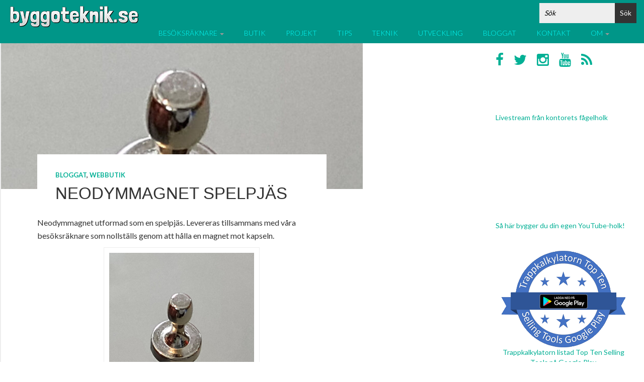

--- FILE ---
content_type: text/html; charset=UTF-8
request_url: https://www.byggoteknik.se/neodymmagnet-spelpjas
body_size: 15582
content:
<!DOCTYPE html>
<html  lang="sv-SE" prefix="og: http://ogp.me/ns#">
  <head>
    <meta charset="utf-8">

    <title>Neodymmagnet spelpjäs &raquo; Byggoteknik</title>

    <meta name="description" content="Byggoteknik är ett teknik- och kunskapsföretag som utvecklar och säljer system för besöksräkning. Kunskapsbanken på byggoteknik.se växer hela tiden med artiklar som beskriver olika bygg- och renoveringsprojekt" />
    <meta name="viewport" content="width=device-width, initial-scale=1.0">
	<meta name="theme-color" content="#009688">
	<meta name="apple-mobile-web-app-status-bar-style" content="black-translucent">
	
    <!-- Favicon -->
	<link rel="icon" type="image/png" href="https://www.byggoteknik.se/wp-content/themes/fullby-premium/img/favicon.png" sizes="32x32">
    <link rel="icon" href="https://www.byggoteknik.se/wp-content/themes/fullby-premium/img/favicon.png" type="image/x-icon">
    <link rel="shortcut icon" href="https://www.byggoteknik.se/wp-content/themes/fullby-premium/img/favicon.png" type="image/x-icon">
	<link rel="apple-touch-icon" href="https://www.byggoteknik.se/wp-content/themes/fullby-premium/img/favicon.png">
	
    <!-- Meta for IE support -->
    <meta http-equiv="X-UA-Compatible" content="IE=edge"> 

    <!-- Analytics -->
        
		<script>
		  (function(i,s,o,g,r,a,m){i['GoogleAnalyticsObject']=r;i[r]=i[r]||function(){
		  (i[r].q=i[r].q||[]).push(arguments)},i[r].l=1*new Date();a=s.createElement(o),
		  m=s.getElementsByTagName(o)[0];a.async=1;a.src=g;m.parentNode.insertBefore(a,m)
		  })(window,document,'script','//www.google-analytics.com/analytics.js','ga');
		
		  ga('create', 'UA-15098049-1', 'byggoteknik.se');
		  ga('send', 'pageview');
		  setTimeout ("ga('send', 'event', 'Adjusted bounce rate', '30 seconds')", 30000);
		
		</script>
		
		<!-- Google tag (gtag.js) -->
		<script async src="https://www.googletagmanager.com/gtag/js?id=G-1PZ543KSYD"></script>
		<script>
		  window.dataLayer = window.dataLayer || [];
		  function gtag(){dataLayer.push(arguments);}
		  gtag('js', new Date());

		  gtag('config', 'G-1PZ543KSYD');
		</script>		
		
	
	<meta name='robots' content='max-image-preview:large' />
<link rel='dns-prefetch' href='//fonts.googleapis.com' />
<link rel="alternate" type="application/rss+xml" title="Byggoteknik &raquo; Webbflöde" href="https://www.byggoteknik.se/feed" />
<link rel="alternate" type="application/rss+xml" title="Byggoteknik &raquo; Kommentarsflöde" href="https://www.byggoteknik.se/comments/feed" />
<link rel="alternate" type="application/rss+xml" title="Byggoteknik &raquo; Kommentarsflöde för Neodymmagnet spelpjäs" href="https://www.byggoteknik.se/neodymmagnet-spelpjas/feed" />
<link rel="alternate" title="oEmbed (JSON)" type="application/json+oembed" href="https://www.byggoteknik.se/wp-json/oembed/1.0/embed?url=https%3A%2F%2Fwww.byggoteknik.se%2Fneodymmagnet-spelpjas" />
<link rel="alternate" title="oEmbed (XML)" type="text/xml+oembed" href="https://www.byggoteknik.se/wp-json/oembed/1.0/embed?url=https%3A%2F%2Fwww.byggoteknik.se%2Fneodymmagnet-spelpjas&#038;format=xml" />
<style id='wp-img-auto-sizes-contain-inline-css' type='text/css'>
img:is([sizes=auto i],[sizes^="auto," i]){contain-intrinsic-size:3000px 1500px}
/*# sourceURL=wp-img-auto-sizes-contain-inline-css */
</style>
<style id='wp-emoji-styles-inline-css' type='text/css'>

	img.wp-smiley, img.emoji {
		display: inline !important;
		border: none !important;
		box-shadow: none !important;
		height: 1em !important;
		width: 1em !important;
		margin: 0 0.07em !important;
		vertical-align: -0.1em !important;
		background: none !important;
		padding: 0 !important;
	}
/*# sourceURL=wp-emoji-styles-inline-css */
</style>
<link rel='stylesheet' id='wp-block-library-css' href='https://www.byggoteknik.se/wp-includes/css/dist/block-library/style.min.css?ver=6.9' type='text/css' media='all' />
<style id='wp-block-paragraph-inline-css' type='text/css'>
.is-small-text{font-size:.875em}.is-regular-text{font-size:1em}.is-large-text{font-size:2.25em}.is-larger-text{font-size:3em}.has-drop-cap:not(:focus):first-letter{float:left;font-size:8.4em;font-style:normal;font-weight:100;line-height:.68;margin:.05em .1em 0 0;text-transform:uppercase}body.rtl .has-drop-cap:not(:focus):first-letter{float:none;margin-left:.1em}p.has-drop-cap.has-background{overflow:hidden}:root :where(p.has-background){padding:1.25em 2.375em}:where(p.has-text-color:not(.has-link-color)) a{color:inherit}p.has-text-align-left[style*="writing-mode:vertical-lr"],p.has-text-align-right[style*="writing-mode:vertical-rl"]{rotate:180deg}
/*# sourceURL=https://www.byggoteknik.se/wp-includes/blocks/paragraph/style.min.css */
</style>
<style id='global-styles-inline-css' type='text/css'>
:root{--wp--preset--aspect-ratio--square: 1;--wp--preset--aspect-ratio--4-3: 4/3;--wp--preset--aspect-ratio--3-4: 3/4;--wp--preset--aspect-ratio--3-2: 3/2;--wp--preset--aspect-ratio--2-3: 2/3;--wp--preset--aspect-ratio--16-9: 16/9;--wp--preset--aspect-ratio--9-16: 9/16;--wp--preset--color--black: #000000;--wp--preset--color--cyan-bluish-gray: #abb8c3;--wp--preset--color--white: #ffffff;--wp--preset--color--pale-pink: #f78da7;--wp--preset--color--vivid-red: #cf2e2e;--wp--preset--color--luminous-vivid-orange: #ff6900;--wp--preset--color--luminous-vivid-amber: #fcb900;--wp--preset--color--light-green-cyan: #7bdcb5;--wp--preset--color--vivid-green-cyan: #00d084;--wp--preset--color--pale-cyan-blue: #8ed1fc;--wp--preset--color--vivid-cyan-blue: #0693e3;--wp--preset--color--vivid-purple: #9b51e0;--wp--preset--gradient--vivid-cyan-blue-to-vivid-purple: linear-gradient(135deg,rgb(6,147,227) 0%,rgb(155,81,224) 100%);--wp--preset--gradient--light-green-cyan-to-vivid-green-cyan: linear-gradient(135deg,rgb(122,220,180) 0%,rgb(0,208,130) 100%);--wp--preset--gradient--luminous-vivid-amber-to-luminous-vivid-orange: linear-gradient(135deg,rgb(252,185,0) 0%,rgb(255,105,0) 100%);--wp--preset--gradient--luminous-vivid-orange-to-vivid-red: linear-gradient(135deg,rgb(255,105,0) 0%,rgb(207,46,46) 100%);--wp--preset--gradient--very-light-gray-to-cyan-bluish-gray: linear-gradient(135deg,rgb(238,238,238) 0%,rgb(169,184,195) 100%);--wp--preset--gradient--cool-to-warm-spectrum: linear-gradient(135deg,rgb(74,234,220) 0%,rgb(151,120,209) 20%,rgb(207,42,186) 40%,rgb(238,44,130) 60%,rgb(251,105,98) 80%,rgb(254,248,76) 100%);--wp--preset--gradient--blush-light-purple: linear-gradient(135deg,rgb(255,206,236) 0%,rgb(152,150,240) 100%);--wp--preset--gradient--blush-bordeaux: linear-gradient(135deg,rgb(254,205,165) 0%,rgb(254,45,45) 50%,rgb(107,0,62) 100%);--wp--preset--gradient--luminous-dusk: linear-gradient(135deg,rgb(255,203,112) 0%,rgb(199,81,192) 50%,rgb(65,88,208) 100%);--wp--preset--gradient--pale-ocean: linear-gradient(135deg,rgb(255,245,203) 0%,rgb(182,227,212) 50%,rgb(51,167,181) 100%);--wp--preset--gradient--electric-grass: linear-gradient(135deg,rgb(202,248,128) 0%,rgb(113,206,126) 100%);--wp--preset--gradient--midnight: linear-gradient(135deg,rgb(2,3,129) 0%,rgb(40,116,252) 100%);--wp--preset--font-size--small: 13px;--wp--preset--font-size--medium: 20px;--wp--preset--font-size--large: 36px;--wp--preset--font-size--x-large: 42px;--wp--preset--spacing--20: 0.44rem;--wp--preset--spacing--30: 0.67rem;--wp--preset--spacing--40: 1rem;--wp--preset--spacing--50: 1.5rem;--wp--preset--spacing--60: 2.25rem;--wp--preset--spacing--70: 3.38rem;--wp--preset--spacing--80: 5.06rem;--wp--preset--shadow--natural: 6px 6px 9px rgba(0, 0, 0, 0.2);--wp--preset--shadow--deep: 12px 12px 50px rgba(0, 0, 0, 0.4);--wp--preset--shadow--sharp: 6px 6px 0px rgba(0, 0, 0, 0.2);--wp--preset--shadow--outlined: 6px 6px 0px -3px rgb(255, 255, 255), 6px 6px rgb(0, 0, 0);--wp--preset--shadow--crisp: 6px 6px 0px rgb(0, 0, 0);}:where(.is-layout-flex){gap: 0.5em;}:where(.is-layout-grid){gap: 0.5em;}body .is-layout-flex{display: flex;}.is-layout-flex{flex-wrap: wrap;align-items: center;}.is-layout-flex > :is(*, div){margin: 0;}body .is-layout-grid{display: grid;}.is-layout-grid > :is(*, div){margin: 0;}:where(.wp-block-columns.is-layout-flex){gap: 2em;}:where(.wp-block-columns.is-layout-grid){gap: 2em;}:where(.wp-block-post-template.is-layout-flex){gap: 1.25em;}:where(.wp-block-post-template.is-layout-grid){gap: 1.25em;}.has-black-color{color: var(--wp--preset--color--black) !important;}.has-cyan-bluish-gray-color{color: var(--wp--preset--color--cyan-bluish-gray) !important;}.has-white-color{color: var(--wp--preset--color--white) !important;}.has-pale-pink-color{color: var(--wp--preset--color--pale-pink) !important;}.has-vivid-red-color{color: var(--wp--preset--color--vivid-red) !important;}.has-luminous-vivid-orange-color{color: var(--wp--preset--color--luminous-vivid-orange) !important;}.has-luminous-vivid-amber-color{color: var(--wp--preset--color--luminous-vivid-amber) !important;}.has-light-green-cyan-color{color: var(--wp--preset--color--light-green-cyan) !important;}.has-vivid-green-cyan-color{color: var(--wp--preset--color--vivid-green-cyan) !important;}.has-pale-cyan-blue-color{color: var(--wp--preset--color--pale-cyan-blue) !important;}.has-vivid-cyan-blue-color{color: var(--wp--preset--color--vivid-cyan-blue) !important;}.has-vivid-purple-color{color: var(--wp--preset--color--vivid-purple) !important;}.has-black-background-color{background-color: var(--wp--preset--color--black) !important;}.has-cyan-bluish-gray-background-color{background-color: var(--wp--preset--color--cyan-bluish-gray) !important;}.has-white-background-color{background-color: var(--wp--preset--color--white) !important;}.has-pale-pink-background-color{background-color: var(--wp--preset--color--pale-pink) !important;}.has-vivid-red-background-color{background-color: var(--wp--preset--color--vivid-red) !important;}.has-luminous-vivid-orange-background-color{background-color: var(--wp--preset--color--luminous-vivid-orange) !important;}.has-luminous-vivid-amber-background-color{background-color: var(--wp--preset--color--luminous-vivid-amber) !important;}.has-light-green-cyan-background-color{background-color: var(--wp--preset--color--light-green-cyan) !important;}.has-vivid-green-cyan-background-color{background-color: var(--wp--preset--color--vivid-green-cyan) !important;}.has-pale-cyan-blue-background-color{background-color: var(--wp--preset--color--pale-cyan-blue) !important;}.has-vivid-cyan-blue-background-color{background-color: var(--wp--preset--color--vivid-cyan-blue) !important;}.has-vivid-purple-background-color{background-color: var(--wp--preset--color--vivid-purple) !important;}.has-black-border-color{border-color: var(--wp--preset--color--black) !important;}.has-cyan-bluish-gray-border-color{border-color: var(--wp--preset--color--cyan-bluish-gray) !important;}.has-white-border-color{border-color: var(--wp--preset--color--white) !important;}.has-pale-pink-border-color{border-color: var(--wp--preset--color--pale-pink) !important;}.has-vivid-red-border-color{border-color: var(--wp--preset--color--vivid-red) !important;}.has-luminous-vivid-orange-border-color{border-color: var(--wp--preset--color--luminous-vivid-orange) !important;}.has-luminous-vivid-amber-border-color{border-color: var(--wp--preset--color--luminous-vivid-amber) !important;}.has-light-green-cyan-border-color{border-color: var(--wp--preset--color--light-green-cyan) !important;}.has-vivid-green-cyan-border-color{border-color: var(--wp--preset--color--vivid-green-cyan) !important;}.has-pale-cyan-blue-border-color{border-color: var(--wp--preset--color--pale-cyan-blue) !important;}.has-vivid-cyan-blue-border-color{border-color: var(--wp--preset--color--vivid-cyan-blue) !important;}.has-vivid-purple-border-color{border-color: var(--wp--preset--color--vivid-purple) !important;}.has-vivid-cyan-blue-to-vivid-purple-gradient-background{background: var(--wp--preset--gradient--vivid-cyan-blue-to-vivid-purple) !important;}.has-light-green-cyan-to-vivid-green-cyan-gradient-background{background: var(--wp--preset--gradient--light-green-cyan-to-vivid-green-cyan) !important;}.has-luminous-vivid-amber-to-luminous-vivid-orange-gradient-background{background: var(--wp--preset--gradient--luminous-vivid-amber-to-luminous-vivid-orange) !important;}.has-luminous-vivid-orange-to-vivid-red-gradient-background{background: var(--wp--preset--gradient--luminous-vivid-orange-to-vivid-red) !important;}.has-very-light-gray-to-cyan-bluish-gray-gradient-background{background: var(--wp--preset--gradient--very-light-gray-to-cyan-bluish-gray) !important;}.has-cool-to-warm-spectrum-gradient-background{background: var(--wp--preset--gradient--cool-to-warm-spectrum) !important;}.has-blush-light-purple-gradient-background{background: var(--wp--preset--gradient--blush-light-purple) !important;}.has-blush-bordeaux-gradient-background{background: var(--wp--preset--gradient--blush-bordeaux) !important;}.has-luminous-dusk-gradient-background{background: var(--wp--preset--gradient--luminous-dusk) !important;}.has-pale-ocean-gradient-background{background: var(--wp--preset--gradient--pale-ocean) !important;}.has-electric-grass-gradient-background{background: var(--wp--preset--gradient--electric-grass) !important;}.has-midnight-gradient-background{background: var(--wp--preset--gradient--midnight) !important;}.has-small-font-size{font-size: var(--wp--preset--font-size--small) !important;}.has-medium-font-size{font-size: var(--wp--preset--font-size--medium) !important;}.has-large-font-size{font-size: var(--wp--preset--font-size--large) !important;}.has-x-large-font-size{font-size: var(--wp--preset--font-size--x-large) !important;}
/*# sourceURL=global-styles-inline-css */
</style>

<style id='classic-theme-styles-inline-css' type='text/css'>
/*! This file is auto-generated */
.wp-block-button__link{color:#fff;background-color:#32373c;border-radius:9999px;box-shadow:none;text-decoration:none;padding:calc(.667em + 2px) calc(1.333em + 2px);font-size:1.125em}.wp-block-file__button{background:#32373c;color:#fff;text-decoration:none}
/*# sourceURL=/wp-includes/css/classic-themes.min.css */
</style>
<link rel='stylesheet' id='cforms2-css' href='https://www.byggoteknik.se/wp-content/plugins/cforms2/styling/cforms2012.css?ver=15.1.2' type='text/css' media='all' />
<link rel='stylesheet' id='contact-form-7-css' href='https://www.byggoteknik.se/wp-content/plugins/contact-form-7/includes/css/styles.css?ver=6.1.4' type='text/css' media='all' />
<link rel='stylesheet' id='bootstrap-css' href='https://www.byggoteknik.se/wp-content/themes/fullby-premium/css/bootstrap.min.css?ver=6.9' type='text/css' media='screen' />
<link rel='stylesheet' id='font-awesome-css' href='https://www.byggoteknik.se/wp-content/themes/fullby-premium/font-awesome/css/font-awesome.min.css' type='text/css' media='screen' />
<link rel='stylesheet' id='screen-css' href='https://www.byggoteknik.se/wp-content/themes/fullby-premium/style.css?v=25' type='text/css' media='screen' />
<link rel='stylesheet' id='slick-css' href='https://www.byggoteknik.se/wp-content/themes/fullby-premium/css/slick.css?ver=6.9' type='text/css' media='screen' />
<link rel='stylesheet' id='lato-css' href='//fonts.googleapis.com/css?family=Lato%3A300%2C400%2C700%2C900&#038;ver=6.9' type='text/css' media='screen' />
<link rel='stylesheet' id='slb_core-css' href='https://www.byggoteknik.se/wp-content/plugins/simple-lightbox/client/css/app.css?ver=2.9.4' type='text/css' media='all' />
<script type="text/javascript" src="https://www.byggoteknik.se/wp-includes/js/jquery/jquery.min.js?ver=3.7.1" id="jquery-core-js"></script>
<script type="text/javascript" src="https://www.byggoteknik.se/wp-includes/js/jquery/jquery-migrate.min.js?ver=3.4.1" id="jquery-migrate-js"></script>
<script type="text/javascript" id="cforms2-js-extra">
/* <![CDATA[ */
var cforms2_ajax = {"url":"https://www.byggoteknik.se/wp-admin/admin-ajax.php","nonces":{"submitcform":"51160fa52c"}};
//# sourceURL=cforms2-js-extra
/* ]]> */
</script>
<script type="text/javascript" src="https://www.byggoteknik.se/wp-content/plugins/cforms2/js/cforms.js?ver=15.1.2" id="cforms2-js"></script>
<link rel="https://api.w.org/" href="https://www.byggoteknik.se/wp-json/" /><link rel="alternate" title="JSON" type="application/json" href="https://www.byggoteknik.se/wp-json/wp/v2/posts/16386" /><link rel="EditURI" type="application/rsd+xml" title="RSD" href="https://www.byggoteknik.se/xmlrpc.php?rsd" />
<meta name="generator" content="WordPress 6.9" />
<link rel="canonical" href="https://www.byggoteknik.se/neodymmagnet-spelpjas" />
<link rel='shortlink' href='https://www.byggoteknik.se/?p=16386' />
    
        
    <style type="text/css">

        #mainmenu, 
        .navbar-fixed-top,
        #comments #submit {background-color: #009688; }
        
        .featured .date-feat,
        .item-featured-single .date-feat,
        .carousel-caption .date-feat,
        .featured-item {color: #f60059}
        
        .widget-bar-button{background-color: #f60059}
        
        .tag-post{color: #009688}
             
        a{color: #02b095 }
        
        .navbar-fixed-top .navbar-nav > li > a:hover{background-color: #02b095}

        a:focus, a:hover, 
        .grid-tit a:hover {color:#f60059}  
        
        .navbar-fixed-top .navbar-nav > li > a, 
        .navbar-fixed-top .navbar-brand {color: #03fffc;}
        
        
                
	        /*@media (min-width: 1000px) { 
	        	
	        	.navbar-fixed-top .navbar-brand,
				.navbar-fixed-top .navbar-nav li a {
				    line-height: 70px;
				    height: 70px;
				    padding-top: 0;
				}
				
				.navbar-header h1 {line-height: 60px}
				
				#cover:hover~.featured-bar, 
				.featured-bar:hover, 
				.link-featured-single:hover~.featured-bar{top:70px}
				
				body.admin-bar .featured-bar{top: 72px;}
	
				body.admin-bar #cover:hover~.featured-bar, 
				body.admin-bar .featured-bar:hover {top: 102px;}
				
				.spacer{height: 70px;}
				.featured{min-height: 70px}
				
			}*/

                
        
        
    </style>
    
    <style type="text/css">.recentcomments a{display:inline !important;padding:0 !important;margin:0 !important;}</style>
<!-- WordPress Facebook Open Graph protocol plugin (WPFBOGP v2.0.13) http://rynoweb.com/wordpress-plugins/ -->
<meta property="fb:admins" content="742396868"/>
<meta property="og:url" content="https://www.byggoteknik.se/neodymmagnet-spelpjas"/>
<meta property="og:title" content="Neodymmagnet spelpjäs"/>
<meta property="og:site_name" content="Byggoteknik"/>
<meta property="og:description" content="Neodymmagnet utformad som en spelpjäs. Levereras tillsammans med våra besöksräknare som nollställs genom att hålla en magnet mot kapseln.      En st"/>
<meta property="og:type" content="article"/>
<meta property="og:image" content="https://www.byggoteknik.se/wp-content/uploads/2023/10/Spelare.jpg"/>
<meta property="og:image" content="https://www.byggoteknik.se/wp-content/uploads/2023/10/Spelare-300x300.jpg"/>
<meta property="og:locale" content="sv_se"/>
<!-- // end wpfbogp -->
	
    <!-- HTML5 shim and Respond.js IE8 support of HTML5 elements and media queries -->
    <!--[if lt IE 9]>
    
      <script src="https://oss.maxcdn.com/libs/html5shiv/3.7.0/html5shiv.js"></script>
      <script src="https://oss.maxcdn.com/libs/respond.js/1.3.0/respond.min.js"></script>
      
      <style> /* style for fix ie */ 
      
      	.item-featured-single {margin-top:50px}
      	
      </style>
      
    <![endif]--> 
	
</head>
<body class="wp-singular post-template-default single single-post postid-16386 single-format-standard wp-theme-fullby-premium">
	<script>(function(d, s, id) {
	  var js, fjs = d.getElementsByTagName(s)[0];
	  if (d.getElementById(id)) return;
	  js = d.createElement(s); js.id = id;
	  js.src = "//connect.facebook.net/sv_SE/sdk.js#xfbml=1&version=v2.3";
	  fjs.parentNode.insertBefore(js, fjs);
	}(document, 'script', 'facebook-jssdk'));</script>
	
    <div class="navbar navbar-inverse navbar-fixed-top no-print">
     
		<div class="navbar-header" itemscope itemtype="http://schema.org/Organization">
			<a class="logo-img" href="https://www.byggoteknik.se/" id="site-logo" title="Byggoteknik" rel="home" itemprop="url">
				<img src="https://www.byggoteknik.se/wp-content/uploads/2015/04/ByggoteknikLogo.png" alt="Byggoteknik" itemprop="logo" />
			</a>
		
			<button type="button" class="navbar-toggle" data-toggle="collapse" data-target="#mainmenu">
				<span class="icon-bar"></span>
				<span class="icon-bar"></span>
				<span class="icon-bar"></span>
			</button>
		</div>

 		<div id="mainmenu" class="collapse navbar-collapse">
			<form id="searchform" method="get" action="https://www.byggoteknik.se/"><input type="text" value="S&ouml;k" name="s" id="search-input" onblur="if (this.value == &#39;&#39;) {this.value = &#39;S&ouml;k&#39;;}" onfocus="if (this.value == &#39;S&ouml;k&#39;) {this.value = &#39;&#39;;}" /><input type="submit" id="searchsubmit" value="S&ouml;k" /></form>		
			<ul id="menu-primary" class="nav navbar-nav"><li id="menu-item-6686" class="menu-item menu-item-type-custom menu-item-object-custom menu-item-has-children menu-item-6686 dropdown"><a title="Besöksräknare" href="#" data-toggle="dropdown" class="dropdown-toggle">Besöksräknare <span class="caret"></span></a>
<ul role="menu" class=" dropdown-menu">
	<li id="menu-item-6698" class="menu-item menu-item-type-custom menu-item-object-custom menu-item-6698"><a title="Besöksräknare" href="https://www.byggoteknik.se/besoksraknare">Besöksräknare</a></li>
	<li id="menu-item-6696" class="menu-item menu-item-type-post_type menu-item-object-page menu-item-6696"><a title="Intresseformulär" href="https://www.byggoteknik.se/intresseformular-besoksraknare">Intresseformulär</a></li>
	<li id="menu-item-7550" class="menu-item menu-item-type-custom menu-item-object-custom menu-item-7550"><a title="Kunder" href="https://www.byggoteknik.se/kunder">Kunder</a></li>
	<li id="menu-item-13535" class="menu-item menu-item-type-custom menu-item-object-custom menu-item-13535"><a title="Referenser" href="https://www.byggoteknik.se/tag/besoksraknare">Referenser</a></li>
</ul>
</li>
<li id="menu-item-11651" class="menu-item menu-item-type-post_type menu-item-object-page menu-item-11651"><a title="Butik" href="https://www.byggoteknik.se/butik">Butik</a></li>
<li id="menu-item-1899" class="menu-item menu-item-type-taxonomy menu-item-object-category menu-item-1899"><a title="Projekt" href="https://www.byggoteknik.se/category/byggprojekt">Projekt</a></li>
<li id="menu-item-2773" class="menu-item menu-item-type-taxonomy menu-item-object-category menu-item-2773"><a title="Tips" href="https://www.byggoteknik.se/category/byggtips">Tips</a></li>
<li id="menu-item-5751" class="menu-item menu-item-type-taxonomy menu-item-object-category menu-item-5751"><a title="Teknik" href="https://www.byggoteknik.se/category/teknik">Teknik</a></li>
<li id="menu-item-1900" class="menu-item menu-item-type-taxonomy menu-item-object-category menu-item-1900"><a title="Utveckling" href="https://www.byggoteknik.se/category/utveckling">Utveckling</a></li>
<li id="menu-item-1907" class="menu-item menu-item-type-taxonomy menu-item-object-category current-post-ancestor current-menu-parent current-post-parent menu-item-1907"><a title="Bloggat" href="https://www.byggoteknik.se/category/bloggat">Bloggat</a></li>
<li id="menu-item-1721" class="menu-item menu-item-type-post_type menu-item-object-page menu-item-1721"><a title="Kontakt" href="https://www.byggoteknik.se/kontakt">Kontakt</a></li>
<li id="menu-item-1722" class="menu-item menu-item-type-post_type menu-item-object-page menu-item-has-children menu-item-1722 dropdown"><a title="Om" href="#" data-toggle="dropdown" class="dropdown-toggle">Om <span class="caret"></span></a>
<ul role="menu" class=" dropdown-menu">
	<li id="menu-item-12640" class="menu-item menu-item-type-post_type menu-item-object-page menu-item-12640"><a title="Om" href="https://www.byggoteknik.se/om">Om</a></li>
	<li id="menu-item-12639" class="menu-item menu-item-type-post_type menu-item-object-page menu-item-privacy-policy menu-item-12639"><a title="Byggoteknik och GDPR" href="https://www.byggoteknik.se/byggoteknik-och-gdpr">Byggoteknik och GDPR</a></li>
	<li id="menu-item-12646" class="menu-item menu-item-type-post_type menu-item-object-page menu-item-12646"><a title="Integritetspolicy" href="https://www.byggoteknik.se/integritetspolicy">Integritetspolicy</a></li>
</ul>
</li>
</ul>		</div><!--/.nav-collapse -->

		 
    </div>
    
    	
	
		<div class="row spacer"></div>
			
		
				
		
	<div class="col-md-9  single"> 
	
		<div class=" col-md-9  single-in">
		
			
									
					<div class="crop"><img width="700" height="432" src="https://www.byggoteknik.se/wp-content/uploads/2023/10/Spelare-700x432.jpg" class="sing-cop wp-post-image" alt="Neodymmagnet spelpjäs" decoding="async" fetchpriority="high" /></div> 
				<div class="sing-tit-cont">
				
					<p class="cat"> <a href="https://www.byggoteknik.se/category/bloggat" rel="category tag">Bloggat</a>, <a href="https://www.byggoteknik.se/category/webbutik" rel="category tag">Webbutik</a></p> 
					
					<h2 class="sing-tit">Neodymmagnet spelpjäs</h2>
				
				</div>

				<div class="sing-cont">
					
					<div class="sing-spacer">
					
						<p>Neodymmagnet utformad som en spelpjäs. Levereras tillsammans med våra besöksräknare som nollställs genom att hålla en magnet mot kapseln.</p>
<p><span id="more-16386"></span></p>
<div id="attachment_16387" style="width: 310px" class="wp-caption aligncenter"><a href="https://www.byggoteknik.se/wp-content/uploads/2023/10/Spelare.jpg" data-slb-active="1" data-slb-asset="1908891315" data-slb-internal="0" data-slb-group="16386"><img decoding="async" aria-describedby="caption-attachment-16387" src="https://www.byggoteknik.se/wp-content/uploads/2023/10/Spelare-300x300.jpg" alt="Neodymmagnet spelpjäs" width="300" height="300" class="size-medium wp-image-16387" srcset="https://www.byggoteknik.se/wp-content/uploads/2023/10/Spelare-300x300.jpg 300w, https://www.byggoteknik.se/wp-content/uploads/2023/10/Spelare-150x150.jpg 150w, https://www.byggoteknik.se/wp-content/uploads/2023/10/Spelare-768x768.jpg 768w, https://www.byggoteknik.se/wp-content/uploads/2023/10/Spelare-500x500.jpg 500w, https://www.byggoteknik.se/wp-content/uploads/2023/10/Spelare.jpg 800w" sizes="(max-width: 300px) 100vw, 300px" /></a><p id="caption-attachment-16387" class="wp-caption-text">Neodymmagnet spelpjäs</p></div>
<p>En stark neodymmagnet som är utformad som en spelpjäs och som är lätt att placera och dra loss från vilken yta av metall som helst, t.ex. kylskåpsdörren. Denna magnet levereras tillsammans med våra <a href="https://www.byggoteknik.se/besoksraknare">besöksräknare som nollställs genom att hålla en magnet mot kapseln</a>. Vi tycker såklart den passar till detta eftersom den ser ut som en liten &#8221;gubbe&#8221; eller en besökare 🙂 Många av våra kunder förvarar magneten i närheten av besöksräknaren, t.ex. genom att fästa den på ett element, så att den alltid finns tillgänglig i närheten av räknaren när man önskar nollställa.</p>
<p><strong>Storlek: </strong>diameter 10 mm, höjd 15 mm.</p>

				<form id="form-neodymmagnet_spelpj_s" class="quickshop" method="post" action="https://www.byggoteknik.se/neodymmagnet-spelpjas" itemscope itemtype="http://schema.org/Product">
					<meta itemprop="name" content="Neodymmagnet spelpjäs" />
					<meta itemprop="brand" content="Byggoteknik" /><img decoding="async" class="product-image-thumb" src="https://www.byggoteknik.se/wp-content/uploads/2023/10/Spelare.jpg" alt="Neodymmagnet spelpjäs" itemprop="image" /><div class="product-description-thumb" itemprop="description">Neodymmagnet utformad som en spelpjäs gör den enkelt att fästa och ta bort från vilken yta av metall som helst. Passar utmärkt till våra <a href="https://www.byggoteknik.se/besoksraknare">besöksräknare</a> som nollställs genom att hålla en magnet mot kapseln.  Storlek: diameter 10 mm x 15 mm hög.</div><input type="hidden" name="image" value="2023/10/Spelare.jpg" />
					<fieldset itemprop="offers" itemscope itemtype="http://schema.org/Offer">
						<meta itemprop="priceCurrency" content="SEK" />
						<meta itemprop="priceValidUntil" content="2027-02-01" />
						<dl class="product-name">
							<dt>Produkt: <i><span style="font-weight:400;">(över 100 i lager)</span></i><link itemprop="availability" href="http://schema.org/InStock"></dt><dd><a href="https://www.byggoteknik.se/neodymmagnet-spelpjas" itemprop="url">Neodymmagnet spelpjäs</a></dd>
						</dl>
				
						<input type="hidden" name="product" value="Neodymmagnet spelpjäs" />
						
							<dl>
								<dt>Pris:</dt>
								<dd itemprop="price" content="45">45,00kr</dd>
							</dl>
							<dl>
								<dt>Antal:</dt>
								<dd><input type="text" name="amount" value="1" size="3"/></dd>
							</dl>
							<dl>
								<dt><br/></dt>
								<dd>
									<input type="hidden" name="price"     value="45"/><input type="hidden" name="qslink"    value="http://www.byggoteknik.se/neodymmagnet-spelpjas"/>
									<input type="hidden" name="addcart"   value="1"/>
									<input type="hidden" name="brand"     value="Byggoteknik"/><input type="submit" class="buyButton" value="Lägg i varukorgen"/></dd>
							</dl>
						</fieldset><div style="margin-top:10px;"><small><i>Alltid fraktfritt inom Sverige!</i></small><span style="float:right;"><a href="https://www.byggoteknik.se/kassan">Till kassan <img decoding="async" src="https://www.byggoteknik.se/wp-content/themes/fullby-premium/img/cart.png" alt="Till kassan" style="padding-left:5px; vertical-align:text-bottom; width:25px; height:19px;" /></a></span></div></form>
						
						
						
						<p class="cont-tag">
														
								<span class="tag-post"> <i class="fa fa-tag"></i> <a href="https://www.byggoteknik.se/tag/besoksraknare" rel="tag">Besöksräknare</a></span>
								
													</p>
					
						
							<div class="sharrre-container">
	<div id="twitter" data-url="https://www.byggoteknik.se/neodymmagnet-spelpjas" data-text="Neodymmagnet spelpjäs" data-title="Tweet"></div>
	<div id="facebook" data-url="https://www.byggoteknik.se/neodymmagnet-spelpjas" data-text="Neodymmagnet spelpjäs" data-title="Like"></div>
	<!--<div id="googleplus" data-url="https://www.byggoteknik.se/neodymmagnet-spelpjas" data-text="Neodymmagnet spelpjäs" data-title="+1"></div>-->
	<div id="pinterest" data-url="https://www.byggoteknik.se/neodymmagnet-spelpjas" data-text="Neodymmagnet spelpjäs" data-title="Pin It"></div>
</div><!--/.sharrre-container-->

<script type="text/javascript">
	// Sharrre
	jQuery(document).ready(function(){
		jQuery('#twitter').sharrre({
			share: {
				twitter: true
			},
			template: '<a class="box b-big" href="#"><div class="share"><i class="fa fa-twitter"></i><small> Share on Twitter</small></div><div class="count" href="#">{total}</div></a>',
			enableHover: false,
			enableTracking: true,
			click: function(api, options){
				api.simulateClick();
				api.openPopup('twitter');
			}
		});
		jQuery('#facebook').sharrre({
			share: {
				facebook: true
			},
			template: '<a class="box b-big2" href="#"><div class="share"><i class="fa fa-facebook-square"></i><small> &nbsp; Share on Facebook</small> </div><div class="count" href="#">{total}</div></a>',
			enableHover: false,
			enableTracking: true,
			click: function(api, options){
				api.simulateClick();
				api.openPopup('facebook');
			}
		});
		jQuery('#googleplus').sharrre({
			share: {
				googlePlus: true
			},
			template: '<a class="box" href="#"><div class="share"><i class="fa fa-google-plus-square"></i></div><div class="count" href="#">{total}</div></a>',
			enableHover: false,
			enableTracking: true,
			urlCurl: 'https://www.byggoteknik.se/wp-content/themes/fullby-premium/js/sharrre.php',
			click: function(api, options){
				api.simulateClick();
				api.openPopup('googlePlus');
			}
		});
		jQuery('#pinterest').sharrre({
			share: {
				pinterest: true
			},
			template: '<a class="box" href="#" rel="nofollow"><div class="share"><i class="fa fa-pinterest"></i></div><div class="count" href="#">{total}</div></a>',
			enableHover: false,
			enableTracking: true,
			buttons: {
			pinterest: {
				description: 'Neodymmagnet spelpjäs',media: 'https://www.byggoteknik.se/wp-content/uploads/2023/10/Spelare.jpg'				}
			},
			click: function(api, options){
				api.simulateClick();
				api.openPopup('pinterest');
			}
		});
	});
</script>							
												
												
							<p class="cont-author no-desc"> 
								<img alt='' src='https://secure.gravatar.com/avatar/1b802f4f019cd6c490ad9395691750b0457d69a182879303cbb6270f103d2201?s=70&#038;d=mm&#038;r=g' srcset='https://secure.gravatar.com/avatar/1b802f4f019cd6c490ad9395691750b0457d69a182879303cbb6270f103d2201?s=140&#038;d=mm&#038;r=g 2x' class='avatar avatar-70 photo' height='70' width='70' decoding='async'/> 
								
								<strong class="name-author">By  <a href="https://www.byggoteknik.se/author/daniel" title="Inlägg av Daniel" rel="author">Daniel</a></strong> 
								
								 &nbsp;- &nbsp; <a href="https://twitter.com/byggoteknik"><i class="fa fa-twitter-square"></i></a> 																 &nbsp; <a href="https://plus.google.com/107645109060050551442"><i class="fa fa-google-plus-square"></i></a> 																 &nbsp; <a href="https://www.youtube.com/channel/UCll2eD214MgQBTd6MMPsuQA"><i class="fa fa-youtube-square"></i></a> 														
								<br />
								 
															</p>
						
												
						
												
							
	<div class="related-posts">
	
	<p class="tit-rel">Relaterade poster</p>
	
				
	
		<div class="col-sm-4 col-md-4">
		
						
				
				<a class="img-rel-link" href="https://www.byggoteknik.se/besoksraknare-pa-bagarmossens-folkets-hus">
					<img width="260" height="150" src="https://www.byggoteknik.se/wp-content/uploads/2025/06/BesoksraknareMedKnappOchMagnetPreview-260x150.jpg" class="attachment-small-wide size-small-wide wp-post-image" alt="2 st besöksräknare" decoding="async" loading="lazy" />				</a>


						
			<a class="tit-rel-link" href="https://www.byggoteknik.se/besoksraknare-pa-bagarmossens-folkets-hus">Besöksräknare på Bagarmossens Folkets hus</a>

		</div>
	
				
	
		<div class="col-sm-4 col-md-4">
		
						
				
				<a class="img-rel-link" href="https://www.byggoteknik.se/besoksraknare-pa-molndals-stadsbibliotek">
					<img width="260" height="150" src="https://www.byggoteknik.se/wp-content/uploads/2025/03/MolndalsStadsbibliotekPreview-260x150.jpg" class="attachment-small-wide size-small-wide wp-post-image" alt="Mölndals stadsbibliotek" decoding="async" loading="lazy" />				</a>


						
			<a class="tit-rel-link" href="https://www.byggoteknik.se/besoksraknare-pa-molndals-stadsbibliotek">Besöksräknare på Mölndals stadsbibliotek</a>

		</div>
	
				
	
		<div class="col-sm-4 col-md-4">
		
						
				
				<a class="img-rel-link" href="https://www.byggoteknik.se/besoksraknare-till-kyrkor">
					<img width="260" height="150" src="https://www.byggoteknik.se/wp-content/uploads/2025/02/Stjarna-260x150.jpg" class="attachment-small-wide size-small-wide wp-post-image" alt="Stjärna" decoding="async" loading="lazy" />				</a>


						
			<a class="tit-rel-link" href="https://www.byggoteknik.se/besoksraknare-till-kyrkor">Besöksräknare till kyrkor</a>

		</div>
	
				
	</div>
	
	<hr class="hr"/>
		
	 
												
												
						
						<div class="clear"></div>

						<script async src="//pagead2.googlesyndication.com/pagead/js/adsbygoogle.js"></script>
						<!-- ResponsiveSingle -->
						<ins class="adsbygoogle"
							 style="display:block"
							 data-ad-client="ca-pub-0477209274335735"
							 data-ad-slot="9598949944"
							 data-ad-format="auto"></ins>
						<script>
						(adsbygoogle = window.adsbygoogle || []).push({});
						</script>						
						
						<div id="comments">
						        
								<div id="respond" class="comment-respond">
		<h3 id="reply-title" class="comment-reply-title">Lämna ett svar</h3><form action="https://www.byggoteknik.se/wp-comments-post.php" method="post" id="commentform" class="comment-form"><p class="comment-notes"><span id="email-notes">Din e-postadress kommer inte publiceras.</span> <span class="required-field-message">Obligatoriska fält är märkta <span class="required">*</span></span></p><p><textarea name="comment" id="comment" cols="58" rows="10" tabindex="4" aria-required="true"></textarea></p><p class="comment-form-author"><label for="author">Namn <span class="required">*</span></label> <input id="author" name="author" type="text" value="" size="30" maxlength="245" autocomplete="name" required="required" /></p>
<p class="comment-form-email"><label for="email">E-postadress <span class="required">*</span></label> <input id="email" name="email" type="text" value="" size="30" maxlength="100" aria-describedby="email-notes" autocomplete="email" required="required" /></p>
<p class="comment-form-url"><label for="url">Webbplats</label> <input id="url" name="url" type="text" value="" size="30" maxlength="200" autocomplete="url" /></p>
<p class="comment-form-cookies-consent"><input id="wp-comment-cookies-consent" name="wp-comment-cookies-consent" type="checkbox" value="yes" /> <label for="wp-comment-cookies-consent">Spara mitt namn, min e-postadress och webbplats i denna webbläsare till nästa gång jag skriver en kommentar.</label></p>
<p class="form-submit"><input name="submit" type="submit" id="submit" class="submit" value="Skicka kommentar" /> <input type='hidden' name='comment_post_ID' value='16386' id='comment_post_ID' />
<input type='hidden' name='comment_parent' id='comment_parent' value='0' />
</p><p style="display: none;"><input type="hidden" id="akismet_comment_nonce" name="akismet_comment_nonce" value="3b6e4dddfa" /></p><p style="display: none !important;" class="akismet-fields-container" data-prefix="ak_"><label>&#916;<textarea name="ak_hp_textarea" cols="45" rows="8" maxlength="100"></textarea></label><input type="hidden" id="ak_js_1" name="ak_js" value="197"/><script>document.getElementById( "ak_js_1" ).setAttribute( "value", ( new Date() ).getTime() );</script></p></form>	</div><!-- #respond -->
	<div class="comments_rss"><p><a href="https://www.byggoteknik.se/neodymmagnet-spelpjas/feed">RRS feed</a></p></div>						
						</div> 

					</div>

				</div>
				 					
				         
	        
		</div>	
		
				 
		<div class="col-md-3">
		
			<div class="sec-sidebar">

						
		
										
		    </div>
		   
		 </div>
		 
		 
	</div>			

	<div class="col-md-3  sidebar">

			<div class="social">
	
					
			<a target="_blank" rel="nofollow" href="https://www.facebook.com/Byggoteknik"><i class="fa fa-facebook fa-2x"></i></a>
		
				
					
			<a target="_blank" rel="nofollow" href="https://twitter.com/byggoteknik"><i class="fa fa-twitter fa-2x"></i></a>
		
				
				
				
					
			<a target="_blank" rel="nofollow" href="https://www.instagram.com/byggoteknik.se"><i class="fa fa-instagram fa-2x"></i></a>
		
				
				
					
			<a target="_blank" rel="nofollow" href="https://www.youtube.com/c/byggoteknik"><i class="fa fa-youtube fa-2x"></i></a>
		
		
		<a target="_blank" rel="nofollow" href="https://www.byggoteknik.se/feed/rss"><i class="fa fa-rss fa-2x"></i></a>
			
		<div id="fb-like" class="fb-like" data-href="https://www.byggoteknik.se" data-width="300px" data-layout="standard" data-action="like" data-size="large" data-show-faces="true" data-share="true"></div>
		
	</div>

	<div class="widget widget_block"><div class="widget-content"><p><a href="https://www.youtube.com/embed/9SUMyXS5Fwc?si=-jis94QUZhGE9WoS" target="_blank">Livestream från kontorets fågelholk</a><br>
<iframe loading="lazy" width="90%" height="180" src="https://www.youtube.com/embed/9SUMyXS5Fwc?si=-jis94QUZhGE9WoS&amp;autoplay=1" title="YouTube video player" frameborder="0" allow="accelerometer; autoplay; clipboard-write; encrypted-media; gyroscope; picture-in-picture" allowfullscreen=""></iframe></p>
<p><a href="https://www.byggoteknik.se/fagelholk-online">Så här bygger du din egen YouTube-holk!</a></p></div></div><div class="widget widget_block widget_text"><div class="widget-content">
<p class="has-text-align-center"><a href="https://www.byggoteknik.se/stairs-calculator"><img decoding="async" src="https://www.byggoteknik.se/wp-content/uploads/2014/03/TrappappenTopTen.gif" alt="Trappappen listad som Top Selling Tools på Google Play!"></a><br><a href="https://www.byggoteknik.se/stairs-calculator">Trappkalkylatorn listad Top Ten Selling Tools på Google Play.</a></p>
</div></div><div class="widget widget_text"><div class="widget-content"><h2 class="widget-title subheading heading-size-3">Tillbehör till robotgräsklippare</h2>			<div class="textwidget"><img src="https://www.byggoteknik.se/wp-content/uploads/2016/08/Robotklippartillbehor.jpg" alt="Robotgräsklippartillbehör" width="100%" class="size-full wp-image-8389" />
Uppgradera din robotgräsklippare med <a href="https://www.byggoteknik.se/grasklipparknivar">titanbelagda knivar</a>. Här finns också prisvärda <a href="https://www.byggoteknik.se/laga-begransningskabel-till-robotgrasklippare">skarvklämmor</a> om begränsningskabeln gått av. Och <a href="https://www.byggoteknik.se/hitta-var-begransningskabeln-till-robotgrasklipparen-ar-av">instrument för att hitta var kabeln gått av</a>, högkvalitativ <a href="https://www.byggoteknik.se/begransningskabel-per-meter"> begränsningskabel</a> som går att köpa per meter och som passar samtliga robotgräsklippare samt <a href="https://www.byggoteknik.se/category/webbutik/robotklippare">andra tillbehör och reservdelar</a> till robotgräsklippare.</div>
		</div></div><div class="widget widget_recent_comments"><div class="widget-content"><h2 class="widget-title subheading heading-size-3">Senaste kommentarer</h2><ul id="recentcomments"><li class="recentcomments"><span class="comment-author-link">Andreas</span> om <a href="https://www.byggoteknik.se/byta-batteri-swedbank-sakerhetsdosa/comment-page-1#comment-131893">Byta batteri Swedbank säkerhetsdosa</a></li><li class="recentcomments"><span class="comment-author-link">Robban</span> om <a href="https://www.byggoteknik.se/laga-hogtryckstvatt-som-inte-startar/comment-page-1#comment-130409">Laga högtryckstvätt som inte startar</a></li><li class="recentcomments"><span class="comment-author-link">Tom Engblom</span> om <a href="https://www.byggoteknik.se/laga-halvljus-pa-volvo-v40/comment-page-1#comment-128024">Laga halvljus på Volvo V40</a></li></ul></div></div><div class="widget widget_block widget_text"><div class="widget-content">
<p><a href="https://www.byggoteknik.se/kommentarer" data-type="URL" data-id="https://www.byggoteknik.se/kommentarer">Fler kommentarer</a></p>
</div></div>		
		<div class="tab-spacer">

		<!-- Nav tabs -->
		<ul class="nav nav-tabs" id="myTab">
		
			<li class="active"><a href="#home" data-toggle="tab"> <i class="fa fa-bolt"></i> Popular</a></li>
			<li><a href="#profile" data-toggle="tab"> <i class="fa fa-clock-o"></i> Latest</a></li>
			
		</ul>
			
		<!-- Tab panes -->
		<div class="tab-content">
			
			<div class="tab-pane fade in active" id="home">
	
						
				<a href="https://www.byggoteknik.se/bygga-trappa">
				
				
											
						 <img width="150" height="150" src="https://www.byggoteknik.se/wp-content/uploads/2012/04/20_Steg-150x150.jpg" class="thumbnail wp-post-image" alt="Steg" decoding="async" loading="lazy" />					
										                
	
		    		<h3 class="title">Bygga trappa</h3>
		    		
		    		<div class="date"><i class="fa fa-clock-o"></i> 24 apr , 2012 &nbsp;
		    		
		    		
								             			
		             		<i class="fa fa-th"></i> Gallery
	
	             			             		
	
		    		</div>
	
		    	</a>
		
						
				<a href="https://www.byggoteknik.se/pythagoras-sats-med-tumstock">
				
				
											
						 <img width="150" height="150" src="https://www.byggoteknik.se/wp-content/uploads/2010/05/Pythagoras-150x150.gif" class="thumbnail wp-post-image" alt="Pythagoras sats" decoding="async" loading="lazy" />					
										                
	
		    		<h3 class="title">Pythagoras sats med tumstock</h3>
		    		
		    		<div class="date"><i class="fa fa-clock-o"></i> 12 maj , 2010 &nbsp;
		    		
		    		
								             			
		             		<i class="fa fa-th"></i> Gallery
	
	             			             		
	
		    		</div>
	
		    	</a>
		
						
				<a href="https://www.byggoteknik.se/vika-fonsterbleck">
				
				
											
						 <img width="150" height="150" src="https://www.byggoteknik.se/wp-content/uploads/2013/10/26-150x150.jpg" class="thumbnail wp-post-image" alt="Skruva fönsterbleck" decoding="async" loading="lazy" />					
										                
	
		    		<h3 class="title">Vika fönsterbleck</h3>
		    		
		    		<div class="date"><i class="fa fa-clock-o"></i> 9 okt , 2013 &nbsp;
		    		
		    		
								             			
		             		<i class="fa fa-th"></i> Gallery
	
	             			             		
	
		    		</div>
	
		    	</a>
		
						
				<a href="https://www.byggoteknik.se/midsommarlekar">
				
				
											
						 <img width="150" height="150" src="https://www.byggoteknik.se/wp-content/uploads/2002/06/Midsommarlekar_2013-150x150.jpg" class="thumbnail wp-post-image" alt="Midsommarlekar 2013" decoding="async" loading="lazy" srcset="https://www.byggoteknik.se/wp-content/uploads/2002/06/Midsommarlekar_2013-150x150.jpg 150w, https://www.byggoteknik.se/wp-content/uploads/2002/06/Midsommarlekar_2013-300x300.jpg 300w, https://www.byggoteknik.se/wp-content/uploads/2002/06/Midsommarlekar_2013-200x200.jpg 200w, https://www.byggoteknik.se/wp-content/uploads/2002/06/Midsommarlekar_2013.jpg 500w" sizes="auto, (max-width: 150px) 100vw, 150px" />					
										                
	
		    		<h3 class="title">Midsommarlekar</h3>
		    		
		    		<div class="date"><i class="fa fa-clock-o"></i> 16 apr , 2009 &nbsp;
		    		
		    		
								             			
		             		<i class="fa fa-th"></i> Gallery
	
	             			             		
	
		    		</div>
	
		    	</a>
		
							
			</div>
			
			<div class="tab-pane fade" id="profile">
			  	
		  				
					<a href="https://www.byggoteknik.se/taekwondo">
					
					
													
							 <img width="150" height="150" src="https://www.byggoteknik.se/wp-content/uploads/2023/12/Kup3-150x150.jpg" class="thumbnail wp-post-image" alt="Taekwondo Kup 3" decoding="async" loading="lazy" srcset="https://www.byggoteknik.se/wp-content/uploads/2023/12/Kup3-150x150.jpg 150w, https://www.byggoteknik.se/wp-content/uploads/2023/12/Kup3-300x300.jpg 300w, https://www.byggoteknik.se/wp-content/uploads/2023/12/Kup3-768x768.jpg 768w, https://www.byggoteknik.se/wp-content/uploads/2023/12/Kup3-500x500.jpg 500w, https://www.byggoteknik.se/wp-content/uploads/2023/12/Kup3.jpg 800w" sizes="auto, (max-width: 150px) 100vw, 150px" />						
												             
		
			    		<h3 class="title">Taekwondo</h3>
			    		
			    		<div class="date"><i class="fa fa-clock-o"></i> 28 jan , 2026 &nbsp;
			    		
			    		
									             		
		
			    		</div>
			    		
			    	</a>
		
						
					<a href="https://www.byggoteknik.se/summering-2025">
					
					
													
							 <img width="150" height="150" src="https://www.byggoteknik.se/wp-content/uploads/2025/12/Anno2025-150x150.jpg" class="thumbnail wp-post-image" alt="Anno 2025" decoding="async" loading="lazy" srcset="https://www.byggoteknik.se/wp-content/uploads/2025/12/Anno2025-150x150.jpg 150w, https://www.byggoteknik.se/wp-content/uploads/2025/12/Anno2025-300x300.jpg 300w, https://www.byggoteknik.se/wp-content/uploads/2025/12/Anno2025.jpg 328w" sizes="auto, (max-width: 150px) 100vw, 150px" />						
												             
		
			    		<h3 class="title">Summering 2025</h3>
			    		
			    		<div class="date"><i class="fa fa-clock-o"></i> 20 dec , 2025 &nbsp;
			    		
			    		
										             			
			             		<i class="fa fa-th"></i> Gallery
		
		             				             		
		
			    		</div>
			    		
			    	</a>
		
						
					<a href="https://www.byggoteknik.se/fixa-svarstartad-volvo-v40-och-hog-tomgang">
					
					
													
							 <img width="150" height="150" src="https://www.byggoteknik.se/wp-content/uploads/2025/08/EMC-15-150x150.jpg" class="thumbnail wp-post-image" alt="" decoding="async" loading="lazy" srcset="https://www.byggoteknik.se/wp-content/uploads/2025/08/EMC-15-150x150.jpg 150w, https://www.byggoteknik.se/wp-content/uploads/2025/08/EMC-15-300x300.jpg 300w, https://www.byggoteknik.se/wp-content/uploads/2025/08/EMC-15-768x768.jpg 768w, https://www.byggoteknik.se/wp-content/uploads/2025/08/EMC-15-500x500.jpg 500w, https://www.byggoteknik.se/wp-content/uploads/2025/08/EMC-15.jpg 800w" sizes="auto, (max-width: 150px) 100vw, 150px" />						
												             
		
			    		<h3 class="title">Fixa svårstartad Volvo V40 och hög tomgång</h3>
			    		
			    		<div class="date"><i class="fa fa-clock-o"></i> 27 aug , 2025 &nbsp;
			    		
			    		
										             			
			             		<i class="fa fa-th"></i> Gallery
		
		             				             		
		
			    		</div>
			    		
			    	</a>
		
						
					<a href="https://www.byggoteknik.se/rengoringsbricka-till-grillgaller">
					
					
													
							 <img width="150" height="150" src="https://www.byggoteknik.se/wp-content/uploads/2025/06/GrillPreview-150x150.jpg" class="thumbnail wp-post-image" alt="Grilla på fräscht galler" decoding="async" loading="lazy" srcset="https://www.byggoteknik.se/wp-content/uploads/2025/06/GrillPreview-150x150.jpg 150w, https://www.byggoteknik.se/wp-content/uploads/2025/06/GrillPreview-300x300.jpg 300w, https://www.byggoteknik.se/wp-content/uploads/2025/06/GrillPreview-768x768.jpg 768w, https://www.byggoteknik.se/wp-content/uploads/2025/06/GrillPreview-500x500.jpg 500w, https://www.byggoteknik.se/wp-content/uploads/2025/06/GrillPreview.jpg 800w" sizes="auto, (max-width: 150px) 100vw, 150px" />						
												             
		
			    		<h3 class="title">Rengöringsbricka till grillgaller</h3>
			    		
			    		<div class="date"><i class="fa fa-clock-o"></i> 16 jun , 2025 &nbsp;
			    		
			    		
										             			
			             		<i class="fa fa-th"></i> Gallery
		
		             				             		
		
			    		</div>
			    		
			    	</a>
		
							  	
			</div>
					 
		</div>
	
	</div>

	<div class="widget widget_text"><div class="widget-content">			<div class="textwidget"><p style="text-align: center;">Enkel betalning via<br />
<img decoding="async" src="https://www.byggoteknik.se/wp-content/uploads/2012/03/swish_logo_secondary_RGB.png" alt="" height="40" /><br />
<strong>Swish nummer: </strong>123 640 82 07</p>
</div>
		</div></div>
	<script async src="//pagead2.googlesyndication.com/pagead/js/adsbygoogle.js"></script>
	<!-- ResponsiveSidebar -->
	<ins class="adsbygoogle"
		 style="display:block"
		 data-ad-client="ca-pub-0477209274335735"
		 data-ad-slot="8122216745"
		 data-ad-format="auto"></ins>
	<script>
	(adsbygoogle = window.adsbygoogle || []).push({});
	</script>	
			    
	</div>

	<div class="col-md-12 footer no-print">
		byggoteknik.se &copy; copyright 2000 - 2026 &nbsp;<i class="fa fa-chevron-right"></i><i class="fa fa-chevron-right"></i>&nbsp;<span>Byggoteknik</span><strong class="pull-right">&nbsp;<a href="#top"><i class="fa fa-angle-double-up"></i>UPP</a></strong>
	</div>
	
		
	<script type="speculationrules">
{"prefetch":[{"source":"document","where":{"and":[{"href_matches":"/*"},{"not":{"href_matches":["/wp-*.php","/wp-admin/*","/wp-content/uploads/*","/wp-content/*","/wp-content/plugins/*","/wp-content/themes/fullby-premium/*","/*\\?(.+)"]}},{"not":{"selector_matches":"a[rel~=\"nofollow\"]"}},{"not":{"selector_matches":".no-prefetch, .no-prefetch a"}}]},"eagerness":"conservative"}]}
</script>
<script type="text/javascript" src="https://www.byggoteknik.se/wp-includes/js/dist/hooks.min.js?ver=dd5603f07f9220ed27f1" id="wp-hooks-js"></script>
<script type="text/javascript" src="https://www.byggoteknik.se/wp-includes/js/dist/i18n.min.js?ver=c26c3dc7bed366793375" id="wp-i18n-js"></script>
<script type="text/javascript" id="wp-i18n-js-after">
/* <![CDATA[ */
wp.i18n.setLocaleData( { 'text direction\u0004ltr': [ 'ltr' ] } );
//# sourceURL=wp-i18n-js-after
/* ]]> */
</script>
<script type="text/javascript" src="https://www.byggoteknik.se/wp-content/plugins/contact-form-7/includes/swv/js/index.js?ver=6.1.4" id="swv-js"></script>
<script type="text/javascript" id="contact-form-7-js-translations">
/* <![CDATA[ */
( function( domain, translations ) {
	var localeData = translations.locale_data[ domain ] || translations.locale_data.messages;
	localeData[""].domain = domain;
	wp.i18n.setLocaleData( localeData, domain );
} )( "contact-form-7", {"translation-revision-date":"2025-08-26 21:48:02+0000","generator":"GlotPress\/4.0.1","domain":"messages","locale_data":{"messages":{"":{"domain":"messages","plural-forms":"nplurals=2; plural=n != 1;","lang":"sv_SE"},"This contact form is placed in the wrong place.":["Detta kontaktformul\u00e4r \u00e4r placerat p\u00e5 fel st\u00e4lle."],"Error:":["Fel:"]}},"comment":{"reference":"includes\/js\/index.js"}} );
//# sourceURL=contact-form-7-js-translations
/* ]]> */
</script>
<script type="text/javascript" id="contact-form-7-js-before">
/* <![CDATA[ */
var wpcf7 = {
    "api": {
        "root": "https:\/\/www.byggoteknik.se\/wp-json\/",
        "namespace": "contact-form-7\/v1"
    }
};
//# sourceURL=contact-form-7-js-before
/* ]]> */
</script>
<script type="text/javascript" src="https://www.byggoteknik.se/wp-content/plugins/contact-form-7/includes/js/index.js?ver=6.1.4" id="contact-form-7-js"></script>
<script type="text/javascript" src="https://www.byggoteknik.se/wp-content/themes/fullby-premium/js/bootstrap.min.js" id="bootstrap-js-js"></script>
<script type="text/javascript" src="https://www.byggoteknik.se/wp-content/themes/fullby-premium/js/jquery.sharrre.min.js" id="sharrre-js"></script>
<script type="text/javascript" src="https://www.byggoteknik.se/wp-content/themes/fullby-premium/js/fullby-script.js?v=2" id="fullby-script-js-js"></script>
<script type="text/javascript" src="https://www.google.com/recaptcha/api.js?render=6LfLprsUAAAAADQJy-5VqEcywYNrU12AO4ISvLHi&amp;ver=3.0" id="google-recaptcha-js"></script>
<script type="text/javascript" src="https://www.byggoteknik.se/wp-includes/js/dist/vendor/wp-polyfill.min.js?ver=3.15.0" id="wp-polyfill-js"></script>
<script type="text/javascript" id="wpcf7-recaptcha-js-before">
/* <![CDATA[ */
var wpcf7_recaptcha = {
    "sitekey": "6LfLprsUAAAAADQJy-5VqEcywYNrU12AO4ISvLHi",
    "actions": {
        "homepage": "homepage",
        "contactform": "contactform"
    }
};
//# sourceURL=wpcf7-recaptcha-js-before
/* ]]> */
</script>
<script type="text/javascript" src="https://www.byggoteknik.se/wp-content/plugins/contact-form-7/modules/recaptcha/index.js?ver=6.1.4" id="wpcf7-recaptcha-js"></script>
<script defer type="text/javascript" src="https://www.byggoteknik.se/wp-content/plugins/akismet/_inc/akismet-frontend.js?ver=1762979001" id="akismet-frontend-js"></script>
<script type="text/javascript" src="https://www.byggoteknik.se/wp-content/plugins/simple-lightbox/client/js/prod/lib.core.js?ver=2.9.4" id="slb_core-js"></script>
<script type="text/javascript" src="https://www.byggoteknik.se/wp-content/plugins/simple-lightbox/client/js/prod/lib.view.js?ver=2.9.4" id="slb_view-js"></script>
<script type="text/javascript" src="https://www.byggoteknik.se/wp-content/plugins/simple-lightbox/themes/baseline/js/prod/client.js?ver=2.9.4" id="slb-asset-slb_baseline-base-js"></script>
<script type="text/javascript" src="https://www.byggoteknik.se/wp-content/plugins/simple-lightbox/themes/default/js/prod/client.js?ver=2.9.4" id="slb-asset-slb_default-base-js"></script>
<script type="text/javascript" src="https://www.byggoteknik.se/wp-content/plugins/simple-lightbox/template-tags/item/js/prod/tag.item.js?ver=2.9.4" id="slb-asset-item-base-js"></script>
<script type="text/javascript" src="https://www.byggoteknik.se/wp-content/plugins/simple-lightbox/template-tags/ui/js/prod/tag.ui.js?ver=2.9.4" id="slb-asset-ui-base-js"></script>
<script type="text/javascript" src="https://www.byggoteknik.se/wp-content/plugins/simple-lightbox/content-handlers/image/js/prod/handler.image.js?ver=2.9.4" id="slb-asset-image-base-js"></script>
<script id="wp-emoji-settings" type="application/json">
{"baseUrl":"https://s.w.org/images/core/emoji/17.0.2/72x72/","ext":".png","svgUrl":"https://s.w.org/images/core/emoji/17.0.2/svg/","svgExt":".svg","source":{"concatemoji":"https://www.byggoteknik.se/wp-includes/js/wp-emoji-release.min.js?ver=6.9"}}
</script>
<script type="module">
/* <![CDATA[ */
/*! This file is auto-generated */
const a=JSON.parse(document.getElementById("wp-emoji-settings").textContent),o=(window._wpemojiSettings=a,"wpEmojiSettingsSupports"),s=["flag","emoji"];function i(e){try{var t={supportTests:e,timestamp:(new Date).valueOf()};sessionStorage.setItem(o,JSON.stringify(t))}catch(e){}}function c(e,t,n){e.clearRect(0,0,e.canvas.width,e.canvas.height),e.fillText(t,0,0);t=new Uint32Array(e.getImageData(0,0,e.canvas.width,e.canvas.height).data);e.clearRect(0,0,e.canvas.width,e.canvas.height),e.fillText(n,0,0);const a=new Uint32Array(e.getImageData(0,0,e.canvas.width,e.canvas.height).data);return t.every((e,t)=>e===a[t])}function p(e,t){e.clearRect(0,0,e.canvas.width,e.canvas.height),e.fillText(t,0,0);var n=e.getImageData(16,16,1,1);for(let e=0;e<n.data.length;e++)if(0!==n.data[e])return!1;return!0}function u(e,t,n,a){switch(t){case"flag":return n(e,"\ud83c\udff3\ufe0f\u200d\u26a7\ufe0f","\ud83c\udff3\ufe0f\u200b\u26a7\ufe0f")?!1:!n(e,"\ud83c\udde8\ud83c\uddf6","\ud83c\udde8\u200b\ud83c\uddf6")&&!n(e,"\ud83c\udff4\udb40\udc67\udb40\udc62\udb40\udc65\udb40\udc6e\udb40\udc67\udb40\udc7f","\ud83c\udff4\u200b\udb40\udc67\u200b\udb40\udc62\u200b\udb40\udc65\u200b\udb40\udc6e\u200b\udb40\udc67\u200b\udb40\udc7f");case"emoji":return!a(e,"\ud83e\u1fac8")}return!1}function f(e,t,n,a){let r;const o=(r="undefined"!=typeof WorkerGlobalScope&&self instanceof WorkerGlobalScope?new OffscreenCanvas(300,150):document.createElement("canvas")).getContext("2d",{willReadFrequently:!0}),s=(o.textBaseline="top",o.font="600 32px Arial",{});return e.forEach(e=>{s[e]=t(o,e,n,a)}),s}function r(e){var t=document.createElement("script");t.src=e,t.defer=!0,document.head.appendChild(t)}a.supports={everything:!0,everythingExceptFlag:!0},new Promise(t=>{let n=function(){try{var e=JSON.parse(sessionStorage.getItem(o));if("object"==typeof e&&"number"==typeof e.timestamp&&(new Date).valueOf()<e.timestamp+604800&&"object"==typeof e.supportTests)return e.supportTests}catch(e){}return null}();if(!n){if("undefined"!=typeof Worker&&"undefined"!=typeof OffscreenCanvas&&"undefined"!=typeof URL&&URL.createObjectURL&&"undefined"!=typeof Blob)try{var e="postMessage("+f.toString()+"("+[JSON.stringify(s),u.toString(),c.toString(),p.toString()].join(",")+"));",a=new Blob([e],{type:"text/javascript"});const r=new Worker(URL.createObjectURL(a),{name:"wpTestEmojiSupports"});return void(r.onmessage=e=>{i(n=e.data),r.terminate(),t(n)})}catch(e){}i(n=f(s,u,c,p))}t(n)}).then(e=>{for(const n in e)a.supports[n]=e[n],a.supports.everything=a.supports.everything&&a.supports[n],"flag"!==n&&(a.supports.everythingExceptFlag=a.supports.everythingExceptFlag&&a.supports[n]);var t;a.supports.everythingExceptFlag=a.supports.everythingExceptFlag&&!a.supports.flag,a.supports.everything||((t=a.source||{}).concatemoji?r(t.concatemoji):t.wpemoji&&t.twemoji&&(r(t.twemoji),r(t.wpemoji)))});
//# sourceURL=https://www.byggoteknik.se/wp-includes/js/wp-emoji-loader.min.js
/* ]]> */
</script>
<script type="text/javascript" id="slb_footer">/* <![CDATA[ */if ( !!window.jQuery ) {(function($){$(document).ready(function(){if ( !!window.SLB && SLB.has_child('View.init') ) { SLB.View.init({"ui_autofit":true,"ui_animate":true,"slideshow_autostart":true,"slideshow_duration":"10","group_loop":true,"ui_overlay_opacity":"0.8","ui_title_default":false,"theme_default":"slb_default","ui_labels":{"loading":"Laddar","close":"St\u00e4ng","nav_next":"N\u00e4sta","nav_prev":"Tidigare","slideshow_start":"Starta bildspel","slideshow_stop":"Stoppa bildspel","group_status":"Bild %current% av %total%"}}); }
if ( !!window.SLB && SLB.has_child('View.assets') ) { {$.extend(SLB.View.assets, {"1908891315":{"id":16387,"type":"image","internal":true,"source":"https:\/\/www.byggoteknik.se\/wp-content\/uploads\/2023\/10\/Spelare.jpg","title":"Neodymmagnet spelpj\u00e4s","caption":"Neodymmagnet spelpj\u00e4s","description":"Neodymmagnet spelpj\u00e4s"}});} }
/* THM */
if ( !!window.SLB && SLB.has_child('View.extend_theme') ) { SLB.View.extend_theme('slb_baseline',{"name":"Baseline","parent":"","styles":[{"handle":"base","uri":"https:\/\/www.byggoteknik.se\/wp-content\/plugins\/simple-lightbox\/themes\/baseline\/css\/style.css","deps":[]}],"layout_raw":"<div class=\"slb_container\"><div class=\"slb_content\">{{item.content}}<div class=\"slb_nav\"><span class=\"slb_prev\">{{ui.nav_prev}}<\/span><span class=\"slb_next\">{{ui.nav_next}}<\/span><\/div><div class=\"slb_controls\"><span class=\"slb_close\">{{ui.close}}<\/span><span class=\"slb_slideshow\">{{ui.slideshow_control}}<\/span><\/div><div class=\"slb_loading\">{{ui.loading}}<\/div><\/div><div class=\"slb_details\"><div class=\"inner\"><div class=\"slb_data\"><div class=\"slb_data_content\"><span class=\"slb_data_title\">{{item.title}}<\/span><span class=\"slb_group_status\">{{ui.group_status}}<\/span><div class=\"slb_data_desc\">{{item.description}}<\/div><\/div><\/div><div class=\"slb_nav\"><span class=\"slb_prev\">{{ui.nav_prev}}<\/span><span class=\"slb_next\">{{ui.nav_next}}<\/span><\/div><\/div><\/div><\/div>"}); }if ( !!window.SLB && SLB.has_child('View.extend_theme') ) { SLB.View.extend_theme('slb_default',{"name":"Default (Light)","parent":"slb_baseline","styles":[{"handle":"base","uri":"https:\/\/www.byggoteknik.se\/wp-content\/plugins\/simple-lightbox\/themes\/default\/css\/style.css","deps":[]}]}); }})})(jQuery);}/* ]]> */</script>
<script type="text/javascript" id="slb_context">/* <![CDATA[ */if ( !!window.jQuery ) {(function($){$(document).ready(function(){if ( !!window.SLB ) { {$.extend(SLB, {"context":["public","user_guest"]});} }})})(jQuery);}/* ]]> */</script>
    
  </body>
</html>

    	

--- FILE ---
content_type: text/html; charset=utf-8
request_url: https://www.google.com/recaptcha/api2/anchor?ar=1&k=6LfLprsUAAAAADQJy-5VqEcywYNrU12AO4ISvLHi&co=aHR0cHM6Ly93d3cuYnlnZ290ZWtuaWsuc2U6NDQz&hl=en&v=N67nZn4AqZkNcbeMu4prBgzg&size=invisible&anchor-ms=20000&execute-ms=30000&cb=d0sgm95v1bhl
body_size: 49654
content:
<!DOCTYPE HTML><html dir="ltr" lang="en"><head><meta http-equiv="Content-Type" content="text/html; charset=UTF-8">
<meta http-equiv="X-UA-Compatible" content="IE=edge">
<title>reCAPTCHA</title>
<style type="text/css">
/* cyrillic-ext */
@font-face {
  font-family: 'Roboto';
  font-style: normal;
  font-weight: 400;
  font-stretch: 100%;
  src: url(//fonts.gstatic.com/s/roboto/v48/KFO7CnqEu92Fr1ME7kSn66aGLdTylUAMa3GUBHMdazTgWw.woff2) format('woff2');
  unicode-range: U+0460-052F, U+1C80-1C8A, U+20B4, U+2DE0-2DFF, U+A640-A69F, U+FE2E-FE2F;
}
/* cyrillic */
@font-face {
  font-family: 'Roboto';
  font-style: normal;
  font-weight: 400;
  font-stretch: 100%;
  src: url(//fonts.gstatic.com/s/roboto/v48/KFO7CnqEu92Fr1ME7kSn66aGLdTylUAMa3iUBHMdazTgWw.woff2) format('woff2');
  unicode-range: U+0301, U+0400-045F, U+0490-0491, U+04B0-04B1, U+2116;
}
/* greek-ext */
@font-face {
  font-family: 'Roboto';
  font-style: normal;
  font-weight: 400;
  font-stretch: 100%;
  src: url(//fonts.gstatic.com/s/roboto/v48/KFO7CnqEu92Fr1ME7kSn66aGLdTylUAMa3CUBHMdazTgWw.woff2) format('woff2');
  unicode-range: U+1F00-1FFF;
}
/* greek */
@font-face {
  font-family: 'Roboto';
  font-style: normal;
  font-weight: 400;
  font-stretch: 100%;
  src: url(//fonts.gstatic.com/s/roboto/v48/KFO7CnqEu92Fr1ME7kSn66aGLdTylUAMa3-UBHMdazTgWw.woff2) format('woff2');
  unicode-range: U+0370-0377, U+037A-037F, U+0384-038A, U+038C, U+038E-03A1, U+03A3-03FF;
}
/* math */
@font-face {
  font-family: 'Roboto';
  font-style: normal;
  font-weight: 400;
  font-stretch: 100%;
  src: url(//fonts.gstatic.com/s/roboto/v48/KFO7CnqEu92Fr1ME7kSn66aGLdTylUAMawCUBHMdazTgWw.woff2) format('woff2');
  unicode-range: U+0302-0303, U+0305, U+0307-0308, U+0310, U+0312, U+0315, U+031A, U+0326-0327, U+032C, U+032F-0330, U+0332-0333, U+0338, U+033A, U+0346, U+034D, U+0391-03A1, U+03A3-03A9, U+03B1-03C9, U+03D1, U+03D5-03D6, U+03F0-03F1, U+03F4-03F5, U+2016-2017, U+2034-2038, U+203C, U+2040, U+2043, U+2047, U+2050, U+2057, U+205F, U+2070-2071, U+2074-208E, U+2090-209C, U+20D0-20DC, U+20E1, U+20E5-20EF, U+2100-2112, U+2114-2115, U+2117-2121, U+2123-214F, U+2190, U+2192, U+2194-21AE, U+21B0-21E5, U+21F1-21F2, U+21F4-2211, U+2213-2214, U+2216-22FF, U+2308-230B, U+2310, U+2319, U+231C-2321, U+2336-237A, U+237C, U+2395, U+239B-23B7, U+23D0, U+23DC-23E1, U+2474-2475, U+25AF, U+25B3, U+25B7, U+25BD, U+25C1, U+25CA, U+25CC, U+25FB, U+266D-266F, U+27C0-27FF, U+2900-2AFF, U+2B0E-2B11, U+2B30-2B4C, U+2BFE, U+3030, U+FF5B, U+FF5D, U+1D400-1D7FF, U+1EE00-1EEFF;
}
/* symbols */
@font-face {
  font-family: 'Roboto';
  font-style: normal;
  font-weight: 400;
  font-stretch: 100%;
  src: url(//fonts.gstatic.com/s/roboto/v48/KFO7CnqEu92Fr1ME7kSn66aGLdTylUAMaxKUBHMdazTgWw.woff2) format('woff2');
  unicode-range: U+0001-000C, U+000E-001F, U+007F-009F, U+20DD-20E0, U+20E2-20E4, U+2150-218F, U+2190, U+2192, U+2194-2199, U+21AF, U+21E6-21F0, U+21F3, U+2218-2219, U+2299, U+22C4-22C6, U+2300-243F, U+2440-244A, U+2460-24FF, U+25A0-27BF, U+2800-28FF, U+2921-2922, U+2981, U+29BF, U+29EB, U+2B00-2BFF, U+4DC0-4DFF, U+FFF9-FFFB, U+10140-1018E, U+10190-1019C, U+101A0, U+101D0-101FD, U+102E0-102FB, U+10E60-10E7E, U+1D2C0-1D2D3, U+1D2E0-1D37F, U+1F000-1F0FF, U+1F100-1F1AD, U+1F1E6-1F1FF, U+1F30D-1F30F, U+1F315, U+1F31C, U+1F31E, U+1F320-1F32C, U+1F336, U+1F378, U+1F37D, U+1F382, U+1F393-1F39F, U+1F3A7-1F3A8, U+1F3AC-1F3AF, U+1F3C2, U+1F3C4-1F3C6, U+1F3CA-1F3CE, U+1F3D4-1F3E0, U+1F3ED, U+1F3F1-1F3F3, U+1F3F5-1F3F7, U+1F408, U+1F415, U+1F41F, U+1F426, U+1F43F, U+1F441-1F442, U+1F444, U+1F446-1F449, U+1F44C-1F44E, U+1F453, U+1F46A, U+1F47D, U+1F4A3, U+1F4B0, U+1F4B3, U+1F4B9, U+1F4BB, U+1F4BF, U+1F4C8-1F4CB, U+1F4D6, U+1F4DA, U+1F4DF, U+1F4E3-1F4E6, U+1F4EA-1F4ED, U+1F4F7, U+1F4F9-1F4FB, U+1F4FD-1F4FE, U+1F503, U+1F507-1F50B, U+1F50D, U+1F512-1F513, U+1F53E-1F54A, U+1F54F-1F5FA, U+1F610, U+1F650-1F67F, U+1F687, U+1F68D, U+1F691, U+1F694, U+1F698, U+1F6AD, U+1F6B2, U+1F6B9-1F6BA, U+1F6BC, U+1F6C6-1F6CF, U+1F6D3-1F6D7, U+1F6E0-1F6EA, U+1F6F0-1F6F3, U+1F6F7-1F6FC, U+1F700-1F7FF, U+1F800-1F80B, U+1F810-1F847, U+1F850-1F859, U+1F860-1F887, U+1F890-1F8AD, U+1F8B0-1F8BB, U+1F8C0-1F8C1, U+1F900-1F90B, U+1F93B, U+1F946, U+1F984, U+1F996, U+1F9E9, U+1FA00-1FA6F, U+1FA70-1FA7C, U+1FA80-1FA89, U+1FA8F-1FAC6, U+1FACE-1FADC, U+1FADF-1FAE9, U+1FAF0-1FAF8, U+1FB00-1FBFF;
}
/* vietnamese */
@font-face {
  font-family: 'Roboto';
  font-style: normal;
  font-weight: 400;
  font-stretch: 100%;
  src: url(//fonts.gstatic.com/s/roboto/v48/KFO7CnqEu92Fr1ME7kSn66aGLdTylUAMa3OUBHMdazTgWw.woff2) format('woff2');
  unicode-range: U+0102-0103, U+0110-0111, U+0128-0129, U+0168-0169, U+01A0-01A1, U+01AF-01B0, U+0300-0301, U+0303-0304, U+0308-0309, U+0323, U+0329, U+1EA0-1EF9, U+20AB;
}
/* latin-ext */
@font-face {
  font-family: 'Roboto';
  font-style: normal;
  font-weight: 400;
  font-stretch: 100%;
  src: url(//fonts.gstatic.com/s/roboto/v48/KFO7CnqEu92Fr1ME7kSn66aGLdTylUAMa3KUBHMdazTgWw.woff2) format('woff2');
  unicode-range: U+0100-02BA, U+02BD-02C5, U+02C7-02CC, U+02CE-02D7, U+02DD-02FF, U+0304, U+0308, U+0329, U+1D00-1DBF, U+1E00-1E9F, U+1EF2-1EFF, U+2020, U+20A0-20AB, U+20AD-20C0, U+2113, U+2C60-2C7F, U+A720-A7FF;
}
/* latin */
@font-face {
  font-family: 'Roboto';
  font-style: normal;
  font-weight: 400;
  font-stretch: 100%;
  src: url(//fonts.gstatic.com/s/roboto/v48/KFO7CnqEu92Fr1ME7kSn66aGLdTylUAMa3yUBHMdazQ.woff2) format('woff2');
  unicode-range: U+0000-00FF, U+0131, U+0152-0153, U+02BB-02BC, U+02C6, U+02DA, U+02DC, U+0304, U+0308, U+0329, U+2000-206F, U+20AC, U+2122, U+2191, U+2193, U+2212, U+2215, U+FEFF, U+FFFD;
}
/* cyrillic-ext */
@font-face {
  font-family: 'Roboto';
  font-style: normal;
  font-weight: 500;
  font-stretch: 100%;
  src: url(//fonts.gstatic.com/s/roboto/v48/KFO7CnqEu92Fr1ME7kSn66aGLdTylUAMa3GUBHMdazTgWw.woff2) format('woff2');
  unicode-range: U+0460-052F, U+1C80-1C8A, U+20B4, U+2DE0-2DFF, U+A640-A69F, U+FE2E-FE2F;
}
/* cyrillic */
@font-face {
  font-family: 'Roboto';
  font-style: normal;
  font-weight: 500;
  font-stretch: 100%;
  src: url(//fonts.gstatic.com/s/roboto/v48/KFO7CnqEu92Fr1ME7kSn66aGLdTylUAMa3iUBHMdazTgWw.woff2) format('woff2');
  unicode-range: U+0301, U+0400-045F, U+0490-0491, U+04B0-04B1, U+2116;
}
/* greek-ext */
@font-face {
  font-family: 'Roboto';
  font-style: normal;
  font-weight: 500;
  font-stretch: 100%;
  src: url(//fonts.gstatic.com/s/roboto/v48/KFO7CnqEu92Fr1ME7kSn66aGLdTylUAMa3CUBHMdazTgWw.woff2) format('woff2');
  unicode-range: U+1F00-1FFF;
}
/* greek */
@font-face {
  font-family: 'Roboto';
  font-style: normal;
  font-weight: 500;
  font-stretch: 100%;
  src: url(//fonts.gstatic.com/s/roboto/v48/KFO7CnqEu92Fr1ME7kSn66aGLdTylUAMa3-UBHMdazTgWw.woff2) format('woff2');
  unicode-range: U+0370-0377, U+037A-037F, U+0384-038A, U+038C, U+038E-03A1, U+03A3-03FF;
}
/* math */
@font-face {
  font-family: 'Roboto';
  font-style: normal;
  font-weight: 500;
  font-stretch: 100%;
  src: url(//fonts.gstatic.com/s/roboto/v48/KFO7CnqEu92Fr1ME7kSn66aGLdTylUAMawCUBHMdazTgWw.woff2) format('woff2');
  unicode-range: U+0302-0303, U+0305, U+0307-0308, U+0310, U+0312, U+0315, U+031A, U+0326-0327, U+032C, U+032F-0330, U+0332-0333, U+0338, U+033A, U+0346, U+034D, U+0391-03A1, U+03A3-03A9, U+03B1-03C9, U+03D1, U+03D5-03D6, U+03F0-03F1, U+03F4-03F5, U+2016-2017, U+2034-2038, U+203C, U+2040, U+2043, U+2047, U+2050, U+2057, U+205F, U+2070-2071, U+2074-208E, U+2090-209C, U+20D0-20DC, U+20E1, U+20E5-20EF, U+2100-2112, U+2114-2115, U+2117-2121, U+2123-214F, U+2190, U+2192, U+2194-21AE, U+21B0-21E5, U+21F1-21F2, U+21F4-2211, U+2213-2214, U+2216-22FF, U+2308-230B, U+2310, U+2319, U+231C-2321, U+2336-237A, U+237C, U+2395, U+239B-23B7, U+23D0, U+23DC-23E1, U+2474-2475, U+25AF, U+25B3, U+25B7, U+25BD, U+25C1, U+25CA, U+25CC, U+25FB, U+266D-266F, U+27C0-27FF, U+2900-2AFF, U+2B0E-2B11, U+2B30-2B4C, U+2BFE, U+3030, U+FF5B, U+FF5D, U+1D400-1D7FF, U+1EE00-1EEFF;
}
/* symbols */
@font-face {
  font-family: 'Roboto';
  font-style: normal;
  font-weight: 500;
  font-stretch: 100%;
  src: url(//fonts.gstatic.com/s/roboto/v48/KFO7CnqEu92Fr1ME7kSn66aGLdTylUAMaxKUBHMdazTgWw.woff2) format('woff2');
  unicode-range: U+0001-000C, U+000E-001F, U+007F-009F, U+20DD-20E0, U+20E2-20E4, U+2150-218F, U+2190, U+2192, U+2194-2199, U+21AF, U+21E6-21F0, U+21F3, U+2218-2219, U+2299, U+22C4-22C6, U+2300-243F, U+2440-244A, U+2460-24FF, U+25A0-27BF, U+2800-28FF, U+2921-2922, U+2981, U+29BF, U+29EB, U+2B00-2BFF, U+4DC0-4DFF, U+FFF9-FFFB, U+10140-1018E, U+10190-1019C, U+101A0, U+101D0-101FD, U+102E0-102FB, U+10E60-10E7E, U+1D2C0-1D2D3, U+1D2E0-1D37F, U+1F000-1F0FF, U+1F100-1F1AD, U+1F1E6-1F1FF, U+1F30D-1F30F, U+1F315, U+1F31C, U+1F31E, U+1F320-1F32C, U+1F336, U+1F378, U+1F37D, U+1F382, U+1F393-1F39F, U+1F3A7-1F3A8, U+1F3AC-1F3AF, U+1F3C2, U+1F3C4-1F3C6, U+1F3CA-1F3CE, U+1F3D4-1F3E0, U+1F3ED, U+1F3F1-1F3F3, U+1F3F5-1F3F7, U+1F408, U+1F415, U+1F41F, U+1F426, U+1F43F, U+1F441-1F442, U+1F444, U+1F446-1F449, U+1F44C-1F44E, U+1F453, U+1F46A, U+1F47D, U+1F4A3, U+1F4B0, U+1F4B3, U+1F4B9, U+1F4BB, U+1F4BF, U+1F4C8-1F4CB, U+1F4D6, U+1F4DA, U+1F4DF, U+1F4E3-1F4E6, U+1F4EA-1F4ED, U+1F4F7, U+1F4F9-1F4FB, U+1F4FD-1F4FE, U+1F503, U+1F507-1F50B, U+1F50D, U+1F512-1F513, U+1F53E-1F54A, U+1F54F-1F5FA, U+1F610, U+1F650-1F67F, U+1F687, U+1F68D, U+1F691, U+1F694, U+1F698, U+1F6AD, U+1F6B2, U+1F6B9-1F6BA, U+1F6BC, U+1F6C6-1F6CF, U+1F6D3-1F6D7, U+1F6E0-1F6EA, U+1F6F0-1F6F3, U+1F6F7-1F6FC, U+1F700-1F7FF, U+1F800-1F80B, U+1F810-1F847, U+1F850-1F859, U+1F860-1F887, U+1F890-1F8AD, U+1F8B0-1F8BB, U+1F8C0-1F8C1, U+1F900-1F90B, U+1F93B, U+1F946, U+1F984, U+1F996, U+1F9E9, U+1FA00-1FA6F, U+1FA70-1FA7C, U+1FA80-1FA89, U+1FA8F-1FAC6, U+1FACE-1FADC, U+1FADF-1FAE9, U+1FAF0-1FAF8, U+1FB00-1FBFF;
}
/* vietnamese */
@font-face {
  font-family: 'Roboto';
  font-style: normal;
  font-weight: 500;
  font-stretch: 100%;
  src: url(//fonts.gstatic.com/s/roboto/v48/KFO7CnqEu92Fr1ME7kSn66aGLdTylUAMa3OUBHMdazTgWw.woff2) format('woff2');
  unicode-range: U+0102-0103, U+0110-0111, U+0128-0129, U+0168-0169, U+01A0-01A1, U+01AF-01B0, U+0300-0301, U+0303-0304, U+0308-0309, U+0323, U+0329, U+1EA0-1EF9, U+20AB;
}
/* latin-ext */
@font-face {
  font-family: 'Roboto';
  font-style: normal;
  font-weight: 500;
  font-stretch: 100%;
  src: url(//fonts.gstatic.com/s/roboto/v48/KFO7CnqEu92Fr1ME7kSn66aGLdTylUAMa3KUBHMdazTgWw.woff2) format('woff2');
  unicode-range: U+0100-02BA, U+02BD-02C5, U+02C7-02CC, U+02CE-02D7, U+02DD-02FF, U+0304, U+0308, U+0329, U+1D00-1DBF, U+1E00-1E9F, U+1EF2-1EFF, U+2020, U+20A0-20AB, U+20AD-20C0, U+2113, U+2C60-2C7F, U+A720-A7FF;
}
/* latin */
@font-face {
  font-family: 'Roboto';
  font-style: normal;
  font-weight: 500;
  font-stretch: 100%;
  src: url(//fonts.gstatic.com/s/roboto/v48/KFO7CnqEu92Fr1ME7kSn66aGLdTylUAMa3yUBHMdazQ.woff2) format('woff2');
  unicode-range: U+0000-00FF, U+0131, U+0152-0153, U+02BB-02BC, U+02C6, U+02DA, U+02DC, U+0304, U+0308, U+0329, U+2000-206F, U+20AC, U+2122, U+2191, U+2193, U+2212, U+2215, U+FEFF, U+FFFD;
}
/* cyrillic-ext */
@font-face {
  font-family: 'Roboto';
  font-style: normal;
  font-weight: 900;
  font-stretch: 100%;
  src: url(//fonts.gstatic.com/s/roboto/v48/KFO7CnqEu92Fr1ME7kSn66aGLdTylUAMa3GUBHMdazTgWw.woff2) format('woff2');
  unicode-range: U+0460-052F, U+1C80-1C8A, U+20B4, U+2DE0-2DFF, U+A640-A69F, U+FE2E-FE2F;
}
/* cyrillic */
@font-face {
  font-family: 'Roboto';
  font-style: normal;
  font-weight: 900;
  font-stretch: 100%;
  src: url(//fonts.gstatic.com/s/roboto/v48/KFO7CnqEu92Fr1ME7kSn66aGLdTylUAMa3iUBHMdazTgWw.woff2) format('woff2');
  unicode-range: U+0301, U+0400-045F, U+0490-0491, U+04B0-04B1, U+2116;
}
/* greek-ext */
@font-face {
  font-family: 'Roboto';
  font-style: normal;
  font-weight: 900;
  font-stretch: 100%;
  src: url(//fonts.gstatic.com/s/roboto/v48/KFO7CnqEu92Fr1ME7kSn66aGLdTylUAMa3CUBHMdazTgWw.woff2) format('woff2');
  unicode-range: U+1F00-1FFF;
}
/* greek */
@font-face {
  font-family: 'Roboto';
  font-style: normal;
  font-weight: 900;
  font-stretch: 100%;
  src: url(//fonts.gstatic.com/s/roboto/v48/KFO7CnqEu92Fr1ME7kSn66aGLdTylUAMa3-UBHMdazTgWw.woff2) format('woff2');
  unicode-range: U+0370-0377, U+037A-037F, U+0384-038A, U+038C, U+038E-03A1, U+03A3-03FF;
}
/* math */
@font-face {
  font-family: 'Roboto';
  font-style: normal;
  font-weight: 900;
  font-stretch: 100%;
  src: url(//fonts.gstatic.com/s/roboto/v48/KFO7CnqEu92Fr1ME7kSn66aGLdTylUAMawCUBHMdazTgWw.woff2) format('woff2');
  unicode-range: U+0302-0303, U+0305, U+0307-0308, U+0310, U+0312, U+0315, U+031A, U+0326-0327, U+032C, U+032F-0330, U+0332-0333, U+0338, U+033A, U+0346, U+034D, U+0391-03A1, U+03A3-03A9, U+03B1-03C9, U+03D1, U+03D5-03D6, U+03F0-03F1, U+03F4-03F5, U+2016-2017, U+2034-2038, U+203C, U+2040, U+2043, U+2047, U+2050, U+2057, U+205F, U+2070-2071, U+2074-208E, U+2090-209C, U+20D0-20DC, U+20E1, U+20E5-20EF, U+2100-2112, U+2114-2115, U+2117-2121, U+2123-214F, U+2190, U+2192, U+2194-21AE, U+21B0-21E5, U+21F1-21F2, U+21F4-2211, U+2213-2214, U+2216-22FF, U+2308-230B, U+2310, U+2319, U+231C-2321, U+2336-237A, U+237C, U+2395, U+239B-23B7, U+23D0, U+23DC-23E1, U+2474-2475, U+25AF, U+25B3, U+25B7, U+25BD, U+25C1, U+25CA, U+25CC, U+25FB, U+266D-266F, U+27C0-27FF, U+2900-2AFF, U+2B0E-2B11, U+2B30-2B4C, U+2BFE, U+3030, U+FF5B, U+FF5D, U+1D400-1D7FF, U+1EE00-1EEFF;
}
/* symbols */
@font-face {
  font-family: 'Roboto';
  font-style: normal;
  font-weight: 900;
  font-stretch: 100%;
  src: url(//fonts.gstatic.com/s/roboto/v48/KFO7CnqEu92Fr1ME7kSn66aGLdTylUAMaxKUBHMdazTgWw.woff2) format('woff2');
  unicode-range: U+0001-000C, U+000E-001F, U+007F-009F, U+20DD-20E0, U+20E2-20E4, U+2150-218F, U+2190, U+2192, U+2194-2199, U+21AF, U+21E6-21F0, U+21F3, U+2218-2219, U+2299, U+22C4-22C6, U+2300-243F, U+2440-244A, U+2460-24FF, U+25A0-27BF, U+2800-28FF, U+2921-2922, U+2981, U+29BF, U+29EB, U+2B00-2BFF, U+4DC0-4DFF, U+FFF9-FFFB, U+10140-1018E, U+10190-1019C, U+101A0, U+101D0-101FD, U+102E0-102FB, U+10E60-10E7E, U+1D2C0-1D2D3, U+1D2E0-1D37F, U+1F000-1F0FF, U+1F100-1F1AD, U+1F1E6-1F1FF, U+1F30D-1F30F, U+1F315, U+1F31C, U+1F31E, U+1F320-1F32C, U+1F336, U+1F378, U+1F37D, U+1F382, U+1F393-1F39F, U+1F3A7-1F3A8, U+1F3AC-1F3AF, U+1F3C2, U+1F3C4-1F3C6, U+1F3CA-1F3CE, U+1F3D4-1F3E0, U+1F3ED, U+1F3F1-1F3F3, U+1F3F5-1F3F7, U+1F408, U+1F415, U+1F41F, U+1F426, U+1F43F, U+1F441-1F442, U+1F444, U+1F446-1F449, U+1F44C-1F44E, U+1F453, U+1F46A, U+1F47D, U+1F4A3, U+1F4B0, U+1F4B3, U+1F4B9, U+1F4BB, U+1F4BF, U+1F4C8-1F4CB, U+1F4D6, U+1F4DA, U+1F4DF, U+1F4E3-1F4E6, U+1F4EA-1F4ED, U+1F4F7, U+1F4F9-1F4FB, U+1F4FD-1F4FE, U+1F503, U+1F507-1F50B, U+1F50D, U+1F512-1F513, U+1F53E-1F54A, U+1F54F-1F5FA, U+1F610, U+1F650-1F67F, U+1F687, U+1F68D, U+1F691, U+1F694, U+1F698, U+1F6AD, U+1F6B2, U+1F6B9-1F6BA, U+1F6BC, U+1F6C6-1F6CF, U+1F6D3-1F6D7, U+1F6E0-1F6EA, U+1F6F0-1F6F3, U+1F6F7-1F6FC, U+1F700-1F7FF, U+1F800-1F80B, U+1F810-1F847, U+1F850-1F859, U+1F860-1F887, U+1F890-1F8AD, U+1F8B0-1F8BB, U+1F8C0-1F8C1, U+1F900-1F90B, U+1F93B, U+1F946, U+1F984, U+1F996, U+1F9E9, U+1FA00-1FA6F, U+1FA70-1FA7C, U+1FA80-1FA89, U+1FA8F-1FAC6, U+1FACE-1FADC, U+1FADF-1FAE9, U+1FAF0-1FAF8, U+1FB00-1FBFF;
}
/* vietnamese */
@font-face {
  font-family: 'Roboto';
  font-style: normal;
  font-weight: 900;
  font-stretch: 100%;
  src: url(//fonts.gstatic.com/s/roboto/v48/KFO7CnqEu92Fr1ME7kSn66aGLdTylUAMa3OUBHMdazTgWw.woff2) format('woff2');
  unicode-range: U+0102-0103, U+0110-0111, U+0128-0129, U+0168-0169, U+01A0-01A1, U+01AF-01B0, U+0300-0301, U+0303-0304, U+0308-0309, U+0323, U+0329, U+1EA0-1EF9, U+20AB;
}
/* latin-ext */
@font-face {
  font-family: 'Roboto';
  font-style: normal;
  font-weight: 900;
  font-stretch: 100%;
  src: url(//fonts.gstatic.com/s/roboto/v48/KFO7CnqEu92Fr1ME7kSn66aGLdTylUAMa3KUBHMdazTgWw.woff2) format('woff2');
  unicode-range: U+0100-02BA, U+02BD-02C5, U+02C7-02CC, U+02CE-02D7, U+02DD-02FF, U+0304, U+0308, U+0329, U+1D00-1DBF, U+1E00-1E9F, U+1EF2-1EFF, U+2020, U+20A0-20AB, U+20AD-20C0, U+2113, U+2C60-2C7F, U+A720-A7FF;
}
/* latin */
@font-face {
  font-family: 'Roboto';
  font-style: normal;
  font-weight: 900;
  font-stretch: 100%;
  src: url(//fonts.gstatic.com/s/roboto/v48/KFO7CnqEu92Fr1ME7kSn66aGLdTylUAMa3yUBHMdazQ.woff2) format('woff2');
  unicode-range: U+0000-00FF, U+0131, U+0152-0153, U+02BB-02BC, U+02C6, U+02DA, U+02DC, U+0304, U+0308, U+0329, U+2000-206F, U+20AC, U+2122, U+2191, U+2193, U+2212, U+2215, U+FEFF, U+FFFD;
}

</style>
<link rel="stylesheet" type="text/css" href="https://www.gstatic.com/recaptcha/releases/N67nZn4AqZkNcbeMu4prBgzg/styles__ltr.css">
<script nonce="coNl29py7IHKbhSmUuUY2w" type="text/javascript">window['__recaptcha_api'] = 'https://www.google.com/recaptcha/api2/';</script>
<script type="text/javascript" src="https://www.gstatic.com/recaptcha/releases/N67nZn4AqZkNcbeMu4prBgzg/recaptcha__en.js" nonce="coNl29py7IHKbhSmUuUY2w">
      
    </script></head>
<body><div id="rc-anchor-alert" class="rc-anchor-alert"></div>
<input type="hidden" id="recaptcha-token" value="[base64]">
<script type="text/javascript" nonce="coNl29py7IHKbhSmUuUY2w">
      recaptcha.anchor.Main.init("[\x22ainput\x22,[\x22bgdata\x22,\x22\x22,\[base64]/[base64]/[base64]/[base64]/[base64]/[base64]/KGcoTywyNTMsTy5PKSxVRyhPLEMpKTpnKE8sMjUzLEMpLE8pKSxsKSksTykpfSxieT1mdW5jdGlvbihDLE8sdSxsKXtmb3IobD0odT1SKEMpLDApO08+MDtPLS0pbD1sPDw4fFooQyk7ZyhDLHUsbCl9LFVHPWZ1bmN0aW9uKEMsTyl7Qy5pLmxlbmd0aD4xMDQ/[base64]/[base64]/[base64]/[base64]/[base64]/[base64]/[base64]\\u003d\x22,\[base64]\\u003d\\u003d\x22,\x22Dn1Gw63Cr1NyVsK9UMOtfcKyAcKwYXPCuBTDjMOPHcKUKjHCv2zDlcKOBcOhw7dtX8KcXcK1w6PCpMOwwrU7e8OAwqvDiT3CksOdwrfDicOmHGApPT/Dv1LDryUdE8KEFR3DtMKhw4w7Kgk4wpnCuMKgXyTCpHJ7w7vCihxldMKse8Omw6RUwoZbThYawqrCsDXCisK8FnQEQDEeLkTCkMO5WwnDiy3CiWM8WsO+w6/[base64]/[base64]/DmCjCvsKuwo0JwrHChMKVwpjCv0V0wrPDjcOPGsOGSMOPHcOGE8OFw69JwpfCp8OSw5/CrcOiw5/DncOlZcKnw5Qtw6VKBsKdw5UFwpzDhj0RX1ovw5RDwqpXDBl5ZsOCwobCg8KTw6TCmSDDigIkJMO9ecOCQMOXw4nCmMOTcz3Do2NdKyvDs8OMC8OuL1wvaMO/IEbDi8OQIcK+wqbCosOnJcKYw6LDhU7DkibCiEXCuMOdw7TDrMKgM1YCHXtzMwzClMO9w7vCsMKEwpfDpcOLTsKGFyliJ3MqwpwfU8ObIjvDh8KBwokTw7vChFAVwqXCt8K/wqnCsDvDn8Oew4fDscO9woR0wpdsEMKRwo7DmMKwF8O/OMOLwo/CosO0MWnCuDzDh23CoMOFw5ltGkp4AcO3wqwKBMKCwrzDlcO8fDzDi8OVTcOBwpXCtsKGQsKoJygMUhLCl8OnZMK1e0xnw4PCmSkhPsOrGCtYwovDicOdYWHCj8KIw651N8KuVsO3woZ0w6B/bcOOw60DPDweNihaVXLCssKGDcKEG3PDnMO9B8KpfVZYwrTCt8OcasOyWFDDmcOrw6QyN8Kpw7ZFw4gIUDpAaMOoK2XCiwzClMOwL8OTdQzCkcO8wpBTwrYpw7bDucOlwoXDi1sow6gcwo8MfMKRNsOEEhZUDsKgw4nCqApUL1/[base64]/[base64]/DozhnwpjDh8K/U8O3w7zDnMOGw6BeMMOxw5PDmMOuJsKpwpRyc8KUIQnDrcO5w6jCpR5Bw6LDpsKrO07Dn2LCoMKpw41RwpktLMKqwo1dVMKvJA7DgsKeRzfCoHnCnQtoUcOCZGvCiVDCpRfCt3/ClV7CqGMRb8KiT8Oewq3DhsKywp/DrA7DnmfCjmXCtMKdw68pHB3DjzzCqijChMKnMMONw4F4wq08WsKwUmFdw5JwaHZswqvCvMOCD8KkGizDjk/[base64]/[base64]/DsGzCtCJvS8KSZ8KZwrTCiMOGw5cewrfCscKow70NbAFtA3VhwpFnwp3DqMObQ8OXLFbCi8OWwoDDmsOPf8OzV8OzR8KfZsOzO1bCuhvDuC/DlF3DgcOfPQjClVjDncKFw6cUwr7DrwhYwqHDpsO1TcKlRgJPcEg6wptUTMKewpfDqXheN8KCwp4tw5AGOFrCsHd9WEk9QxXCqUhVORzCnz/[base64]/CicOuHyXCjcO1JSkQwpYhFTF1w7EfVGvCmzvDiTkqF8ONWMKSw7fDmEXDq8Oaw77DsUXDiV/DsELCncKdwo53w74+PEENAMK1wpTCrQ3CkMOUw4HCgylWAmkFYwLDqnV3w6PDtitAwpxcKV/CnsKLw6bDgsOFcnrCp1HCucKKDcOpOms1woHDt8OxwoTCrls2GcOSBsKCwprCgGTChGbCtjDClGHCsCVoJsKDH2N/NwY4wq9SWMO9w7oEZsKibA0FdHXDoivChMKlNAjCsgoXNsKbKSvDgcOHLU7DhcOrV8OdBCsiw6XDgsKidRfClMOFbQfDuUEkwoFtwohjw54iwqQqwrcPdHTDoG/DvsKQWicdYy7CpsKWw6ouE3nDrsOWMQTDqmrDh8K8cMKlfMKFW8O0w5MSw7jDjkTCpDrDjjQZw7PCtcKCWzpGw700OcOFcMO6wqF6E8OWZHFPGzBmwq8+SDbCsyLDo8OjcHzCuMO3wpbDtcOZGiUYw7vCmcOcw6/Dql/[base64]/w6UswqjDuHgJbcO0EcK+T1jCr1MsworCjcOVwr0Rw6RPfsOtwo1lwpQfw4I5ZcK9wqjDvcKbLcOfME/[base64]/w5c0PXTCscK9w4obDWPDq8OMw4DCu8Ouw7JJwpBheEzDiSXCrTXCi8Oqw43CpDIaasKQworDpnREPjTCkwQrwqNqKsK0RFN3RG/Do0pzw5VPwr/DlRPDvXEMwo5QDFTCqGDCoMOPwrZESVzDgsKQwonCn8Okw4wdacO8WB/CiMOLFS5Cw7wfcUBuYsOuK8OXHW/CjW8yU0rCq1Vow7RMf0rDrsO4DMOawqnDgGTCpMOCw5jCmsKTKBkpwpzCusKrw6BDwoFsGsKvSsOzZsOyw64pwo/DvR3DqMKxEwjCplvCv8KQZxfDusOCWMOWw7TCm8Ovwq8Cwop2QinDlcOPNHoQwrjDkyDCtEfDmF1sTgpzwpLCpWcaA0rDrGTDtsOeSC10w4V7My5nacKFVcK/O0XCgiLDk8Ouw6N8wo5WU3ZMw4oEw4bCqQXCsUEcOMOEPCEewp5Na8OdMcO8w4zDqAxUwq9lwpjCg1LDlnTCtcOpHWXCiyHCt3gQw5QTVXLDqcK/wpNxHsOtwrnCiX7CvnbCqiddZcOwY8OleMOpBCctBFtNwpguwrXCtRFwE8OKwpLCs8KMw54qCcOGDcOSwrNPw6tnU8Kcw73CmFXDrDbCkcOyUiXCj8KODcKFwqTCh2w6JSbCqSrDocKQw4RsOMKOEMKnwrBrw6Bga0zCr8KkPsKGDFtZw7/DglZvw5JBejrCrRNOw6RTwpNdw6gPahjDkjPCp8OXwqfCoMOfw4LCnV/[base64]/wrBCScOAJXTDmgzDr8OXw4rCjkUUwqfDt8KVwpnDocOqSsOZAGfCnsKawoHChMOnw5lKw6fCgCUAKGpww53DhsK3IgEjBcKnw6dmW0bCs8O2QWvCgnliwp0fwohCw5xjGic/w7zCucK+U2DDtxpsw7zCp1dqDcK1w7jCjcOyw7Fxw6lcasOtEGbChSTDhGcpMMKiw7AIw7jDmnVqw6RzEMKtw4bCgMKmMAjDmkpZwpHCj2dgwoZocgTDnSXCk8K/woPCnWTCiD/DiAxaTcK/wpHCn8Khw5zCqBoLw4bDk8O5aSbCvcOCw43CoMOyWjoVwpbCs1cFYk4DwoTCnMO1wpTDrR1QBjLClijDpcKAXMKzNX4iw53Di8KNVcKywrs/wqk+w7/DnhHDrWlHYhnDjsKYasKBw4Exw4/DiX3DnUAyw7HCoX7DpcOtJlIAPQxKbkXDjXhZwoHDim/[base64]/w4FQw7XCtB95KsKyUMKYJW/DicKOQEtcwpouf8O3JHTDuXh8wpw8wqwuw5FYWSHCozfCj3rDqC7DnHHCm8OMUBR9Z2Yew7rDjj4Hw5PCu8OZw6IxwpLDvcOHUB4Nw4pMwr5IOsKtNWfChm3Dr8K+QntTGFHDrsKSI3/CtFNAw4cZw6xGLg89LkbCjMKEekHCn8KQZcKaQ8OzwopTV8KGDGgzw4vCskDDtixdw7RKEltQw7V9w5vDqgrDl2wLJHgow6PDg8KpwrInwrNhbMKXwpsbw4/[base64]/w5xLwp4xw5TDl0/CvMK0wobCn1LCpsKAJkMawrs5w4p3dcKEwr83VsKiw7PDrwzDoXnDgRAfw5VMwrLDvxTDs8KtQcOOwqTCkcKUwrYNEBLCkT56w5opwooBw5U3w5dPL8O0BSHCosKLw4/[base64]/ChAsfwq7DoXvCj8KfZ8Kmw5HDrcKcwr7CgmJowod/wr3CqsOpBsKOwqzCsSYfCAAsdcK5wqVKdicowoB2Z8KIw4/CrcO0AyjDssOAX8K3A8KbAmglwo/CqcKoQnfCiMORM0PCn8K6RMKnwo0oZhnDmcKXw4zCgsKDBMKbw6FFwoxTG1QjH3UWwrrCm8Ora2RvIcKvw57ChsOkwoxlwqfDhANeFcOpw41qEhTCqcKow5bDhWrDoCLDgsKBw79obAdpw6czw4HDvMOhw590woLDrx9mw4/[base64]/DhsODMcOOwo/[base64]/S8O4FXF+PMK4w5fDuHUswpAmBRbDqmlZw7nCtHnDg8KNCBZ9w6/CqHlQwp7CpzReRVvClg/CjjTDrsObwqjDo8O+XV/DiAnDrcOsIyUQw6XCrF0BwrMWEcKrFcOtSgpYwrhCZsK4F2saw6kVwoLDmsKJK8OnfA/CngrClXLDm2TDgMOVw6jDocOCwrdpGMOGf3ZcZHMwPQHCnUHChjHCkXnDm2RaH8K2BsODwobCrjXDmFHClcK2bxjCksKLIMO0wpXDm8KmacOnC8O2wp0aJxtzw4TDkD3CmMKiw7/[base64]/bMONw55Tw4XCl8Oiw6w+wp9XdU9MH8Ksw7sRw4FZC2jDoibDgcOgNDDDqMOLwoPCriLDohVNYhVYDGzCqnDCl8OrWRtawq/DnsO/KgUMG8OCC1Ugw5NewpN1ZsOpw4TCok92wrV5cn/CqzPDgsOtw5MKI8OxUsOCwo0QUA7DosOTwqDDlcKUwr7CvMKwex7Dr8KFBsO0w6gZeUF+KQzClcK2w6vDicOawrjDpB1KKlZ/fg7Cu8K1RcO7VMK5w7bDtMOYwq0SZcOdb8OGw43Dh8OLwoXCkQ87BMKiPj0hOMKzw5UYQMKcU8Odw4zCssKlURB0M2PDkcOiYcKSUlEgZX3DocKtEWlNY3wswroxwpEOA8KNwp1ow6PCsj92ST/CvMK1wp8JwoMoHAgUw6PDpMKzPMKdWGbCocOlw4zDmsKJw4vDhsOvwq/Cs2TCgsKOwosBw7/[base64]/CnFUEwo9zw6XCl8OzGChrCXJIKMOzXsKoUMK9w6XCi8OlwrY7wqwdcUnCg8OgBioHwrDDisKRTicvHsOjU0jCuC0Twr0+b8OEw7Yxw6JZP2QyFToawrcCLcONwqvDrykuIzPDmsKKE0/CtMK6wooTOw4yBEjDsjHCm8K1w47ClMKoEMO9wp9Vwr3CmMONEMOlcMOpXW5gw69YCcOJwrZkw4bCi1bCssKGFsKRwoPCt2jDvX7CgsOcej5lw60Ffw7CqlTDlTjClMKyAAZGwrHDgU/CmMO3w7fDlcKXBjkhV8ObwojCo3/DtMKFA0x0w50EwqzDtV3CrQZELMOJw43CrcO9HFbDncKAaDXDpcORawHCvsOgHEbDgm48DsOuZsOrw4LDkcKKwqDCqgrDu8ODwo0MfsK/wo4pwrLCunDDrArDg8K9RjjCkDvDl8OAMmjCs8Ocw53CqG18DMOOegHDpMKEasOpWsKXwos7wrJxwr7CisOhwofCisKcwocswozCpMOtwprDgVLDkFJAOSJ/STVXw4tdFMO2wq9lwobDrHYIK1TCtUgWw5kbwpFBw4TCgzDCi1sfw6/CrUMNwoTDtQjDukdkw7Bzw4oMw6QTTX/Ch8O2J8O9wqLCkcOtwrp5wpNKUD4KfCZOZQzCpTEWbsOJw7XClBYqNgTDsh8zRcKvw6TDncK6bMO5w7N8w6wAwrDCtTRbw6ZsPioxWwhWEcOjV8O3w7FMw7rDmMKLw7sMBMK8wr1QD8Ozwpw3OB0CwqtFw6DCo8O/NcOKwpvDj8OCw4rCk8OAQloTPyDCqh9SLsO9w4PDkBLDtzzCj0fCi8K0w7h3IRnCvXXCqcKFO8Ofw4E/[base64]/w6kowosyLsKPwp7DicOpw4csSRFxasOPfkjCpcOlUcK3wqRpwpEOw6JLG3kqwqPCn8OVw7/DrnQLw5t7wqpKw50xwo/ClGbCuxbDmcKQVBfCrMOyZm/CmcKxNnfDh8Onb1laS3VowpjDkg4AwqQjw61kw7Yuw79WQXPCk2ggCcOew4HCjMOvfcKrcBvDoXkRw5EhwrLCgMO4dmNzw5DDg8KUFW/[base64]/DoQnDnMOiwrPCj1Q8AcKARcKTSy3Dix/[base64]/CoyTDlSfCvBwqNsO9B04Jw6lewqrDqcKXw6bDg8K7SRNZw57DhCZww7MpWh16UiLCoTjCsH/CvcO2wo06w77Dt8OWw6QEPzYmSsOKw5rCvg3DuUnCk8OaBcKGwq/Dj1TCncK/Y8KrwpkUBhQEIMOew4lkdgjCqMOdUcKHw5LDlDcoehrDsz8zwroZw6vDgw7DmiI/[base64]/DhsKIwrDDscODY8OZwq4dAsOvw7JIwpJOSsKyTDfCrF05wqbDhMK2w5XDnV3CnUjCvB9vIMOIXcO5VS/Dl8Kew4lzw617fCDCtnjCpcO2wrfCtMKhwp/DosKbw63Cn1/DogctCAHChSpPw6nDhsOkDn0ATAxvw5zCtcOHw50WSMO1QMOzIEsywrTDgMO3wq7CqsK4bRbChMKNw7lww7XCj0gpEcK0w6trIT/DlcOxD8OdIU3CiUM9VV5kWMKFRsKNwodbV8OcwpTDgiwlw4jDvcO5wqXDvMOdwozCj8KTNcKCAcO5w75qcsKow4tiFsO/w5LCgMKXXMOAwqkwc8KpwrNLwpTCjcKTKcKQW1/[base64]/CgcKiYsOXwqN1wrPCl1vCmELDvsKsCAXDisOJbcKzw6/DhVdtCn3ChsO9ZRrCgSZsw7vDl8KqXUXDu8O3wpoSwoYFJsKcLsKHUU3CqkrDkiUnw5N+YlfCrMKHw5fCjMOtw7rCncOCw4IlwrVDwo7CocK+wqbCj8O3wr0vw5rCnx7Cmmh+w47Dr8Ksw6vDtMOuwo/DhMK7NGzClsOoZkMXCMO3BMKKOCbCrMKjw4xHw7fCm8OGwoLDlBNHecKMGcOgwq3Co8K7KyrCvwZGw4fDksKUwpHDrMKBwqIYw5sfwprDnsODw6fDlMKjJsKoQxjDv8K1E8KQcGbDgMKjAA/DicO2fXLDg8KYO8K+N8OtwoocwqkPwp9dw6rDkhHCu8KWdMK6w7DCoBHCmAQjETLCt0ZPdVjDjAPCvUTDmgjDmsKDw4lvwobCicOBwo0Bw6UkeX8zwpcyF8OJccO0H8KiwpIew4lCw7/CsTPDocK3aMKOwqvCvsO6w598GXbCvQDDvMOowrTDu3o9eH4Gwpd0EsOOw6FFZMKjwpdOwrgKWcOVFyN6wrnDjMOAMMORw6ZlXTzCvF3DlDDCpiwwYQnDtnvDrsOKMmg4wos7w4nCr21bfxU5FcKOIS/CscOCQ8O9w5ZJTMOiw4kmwrjDk8OMw4MEw5ITw4USXMKdw4sQLkLCkAFFwo8Ew53Cr8O0HS0efMOIMSXDq1XCrSc5VgtAw4NhwoTCjlvDpD7DsAdWwqvCjD7CgFJrw4hXwrvCuTfCj8Klw608VXEaM8Ksw7TClMOPw47DqsKFwofDqW10KcOBw6R9w5zDj8K/CFRawo3ClEA/[base64]/CulxWWFtxfXwgK8K2w51xeVPCiMK2OMKBUBrCjCHCsSLCkcODw7HCpHfDtsKawrjCncOrEMOIYMObN0zCsXs8dsKgw6PDi8Kuw4LCl8Kuw5dIwo4vw7PDsMK5fsK0wp/Dg07CpMKlYn/DmMK+wp48PRzCjMKYNMOpJ8K6w6XCr8KNSznCmE7Cn8Kvw5l4wpREw7NYZEUpACJqwrzCvCPDtwlOFS5Aw6YGUzd6OMONO39Xw5NuOicAwqQFe8KYbMKiUyHDlEPDhcKWw6/DkXrCusOLE043EUnCucKhwrTDhsK3QMKND8KPw6DCtWfDpsKfDmnCjsKjJ8OdwoXDksOfYF7CnA3Dm1PDo8OQccOTbMKVfcObwo0NN8K0wqTCpcObVTLCtAAxwrXDlnt9wolHw63DhsODw4lvLcK1wrrDuXbCrT3DgsK1BH1RQcOBw5LDicKQOXtpw7/DkMKKwp9sbMObwrbDjQthw6LDtVQvwqfDiG0dwoVUHcKzwrEAw593dMOpYXrCi3pZZ8K3wq/Co8O3wqvCs8OFw6pATB3CpMO/[base64]/CrsKTacOswojDsMOta37CmcKAwo8Qw4Nrw7lUY1AzwqZjG1MyPcKjRXfDqlYLHWMjw7rDqsOtU8OdeMO4w61bw4hLw4rCk8KMwqzCq8KkLhTDrnbDmDRQW0nCuMOpwpkSZBNkw73CqlhVwqnCosKjDMOSwrMZwqNIwr12wrt6wobDgGvDoVbDqT/DnBzCrTtHJMOfL8KgaW3DggjDvCYSA8K6wqrDgcKgw50zQMK5A8OpwpHCsMKzJGXDscODw6txwosbw7zClMOUMFXChcKgVMKqw4TCksKDwoYnwr8+HHXDn8KFcG7CrT/[base64]/CgiAwQRh7w6YMLGoVwo/[base64]/[base64]/Dm8K7w5cZw4JvQ2Mgwq/CjcOmwrrCjFrClsK4w4wMLcOdG3B5PX5yw57CtS7CoMO4QsKywoMWw5x7wrZ/[base64]/DjQ7CimJdE8OuYE3Dnxszw7EswpBuwq7DjWQKwqBVwqjDhcKtw750wp7Cr8KRITNWAcKNbMOjOsK4wp7Ck3rCvTfCgwsOwrfDqG7DmEkfZsKFw7nCocKLw6TCnsOzw6/Ct8OJTMKvwpfDk07DjjrDtsOKbsKyNcKCCAVowrzDqGXDqMKQPMK7acKTFzM2TsOyGcOoXCfDjwJ9ZsKMw7PDvcOQwqHCuEssw4Utw6YPw75FwpvCqTjDmj8lwoTDgAnCo8KpfjQKwpNGw4Azw7sPE8KCwpkbPMK3wofCrsKuasKkXAh/w6bCiMKXAEx8HlfCg8K0wpbCogjDkDvCs8KUYxPDq8KRwqvDtQQVX8OwwoIbSlsVdsOIwrXDqzDCsHFIwqJGYMKNdSBRwofDvsOXYVcVbynDtsK+PXnCgSzCqcKTRsOHQUMbwrhMRMKgwrTCsS1OK8O/JcKNGkvCo8Ofwolzw6/DqnfDo8KKwoQyWA1Aw6fDhsK2wr1vw69lEsOOVh1Bw5zDncKcGnnDsiDCmz5ea8Onw5tBV8OIRnwzw7HDkgF0YMKzTcOgwp/[base64]/CvcOBDCPCrRAsR8OuMiHCgsK7P8OLW2bCu8OtXcOlBsKHw6PDki4rw6cfwp7DvMO5wpRoRgTDm8Oyw7AwDhZ2w7xgE8O3HgHDscO4fHlSw5zDpHQvKcOfXEXDjsOKw6nCtBjCrGTCg8O/w7LCjlUKUcKMNHHCs2XDnsKxw7VxwpfDoMO+wpAvC3/[base64]/wpLCvsOQMyHDiMOVw5ZGw6nCsS1mwo82wo0Cw7F2w4rDgMOwdcOewoI3wpV3IMK0JcOQdgPCv1TDuMOqWsKgeMKdwqtzw4oyScOhw6J6wo8NwoNoJ8K0w7PDpcOPAk1ew48uwojDqMOmEcOtw6XCncKuwpFrwpvDqsKdw7/[base64]/fsOhwrdmwoHCtwtIwqrDsSvDosKPNAJLwpdFMUBFw5zCgXzDn8KiHMKJdA8GYMKVwpfDhwfCq8KoccKnwo/CuHjDjlcGLMKAL0TCtcOzwqIIwpDCv2TDhAEnw4lXKnfDucKZX8KgwoTDqiN8egdAWcKCSMK8ACvCk8O4QMKDwpVtBMKcwrJnOcKEwpwxB0/Dq8KhwojCtsObw4IIaylywpjDvnA8c3zCmT15w4lTwpDCv2whwq5zLwF0wqRnwozDosOjw4XDgyE1wrUcGsOTw4sDNsOxwqXCrcKOOsKpw7IVC0EEw4rCpcOwfU3CnMKOw65wwrrDl35Iw7JQMMK/w7HDp8KlN8OFATnCvSNZfWjCksKNP2zDqGDDncKew7zDosObw69MTjTCqTLCpU4Gw7xVccKPVMKtFWDCrMK0wooiwoBaWHPCs0XCg8KqPwdIPF97ImrDh8Ocwoo3wonCqMOMwo8GPQsVL1kmdcOZJ8Oiw4cqK8KOwrZLwpsQw63Cmh3CvkrDkcKFQ11/w5/CgSILw4bCgcK3wo8Jw4FZS8KdwowJVcKAw7o9wonDrcOySMONwpbDpMOlHMKuHcKkUcK2LQLCnDHDtRZkw77Cvjl4D2TCh8OQMMODw6l5wqw0J8OhwofDkcKJYyXChR9kw7/DnRTDhH0EwrVAw7TCtwohSyY6w5rDoWlkwrDDvsKYw7oiwrw/w47CscK6QBA7ECbCgXMDQMO0e8OnYXTDj8O3HVolw67DmsKOw5/CpFXDo8KWd24awqt7wr3CvhfDl8O4w6DDvcK1wrTDmcOow6x0Q8OJGnBPw4QrD3Ayw6NhwrrCuMOfw6JsDsKVLsOdBMKrDErCiXnCix06w6rCvcOLfBUYb2fDpQoePF3CssK9Wy3DlhjDm1/ClF8vw6RQVB/ClcOJR8Kjw7LCmsK3w5rCq20JN8KOZW7DrsKdw5vClSvCiCbCosO+ecOpbsKfw5xxwrDCtUJsSStgw4VVw492PE8jdVBfw6Qsw41qw4LDhV4AL2DCp8KKwrhJw4YSwr/Cm8K8wofCmcKiZ8OSXjlYw4JOwok4w7cnw5knwrnCgmXDow7DiMOaw4A+JRFPwqbDlMKde8OmWk8YwrEDNCYIVsOybzI1fsO5AMOKw4/DkcKufGzClMKrWQZvf2Ryw5zCoi/Ci3TDn0QrRcKFdA3ClW5JRsKaFsO0T8Kxw4PCh8KFEmkRw4fCjcOEw44zcxFURTHCuztBw5DCvsKdcyLCiGRjIRXDoknCnsKDOxpTOU7Dnm1yw7IfwpnCvsOcwovDn1/DpcOJDsOewqfCnjw/w6zCmyvDqgMjUkzCog5jwoJFBsOnw4Bzw40jwrp5w78zw7BMCcK4w6wJw5/Cozo7TTvCm8KCTcOdKMODw6kzDcKoQwHDvAZqwonCrh3Di2pbwrkvw4UDLBkXPV/DijTDr8KLLsOuUUTDrsOcw6UwGB58wqDCvMKfAn/[base64]/Cl8KWwrd+S0hHZ27CjnjDn8O3GhDDvQVGw6rCgmXDoTfDssOqFVTDrj3Cj8O6VRYswq8swoIFXMKbP0BEw5nDpHLDmsK/amHCuHrDpT1cwrLCkhbCt8O6wpTCqytBUsKwRMKpw65aZ8Kzw7MvDcKSwoTCsgx+bwYyBUrDvTNmwo4+VlIJKC86w50jw6/DpwVNGsOAcR7DjCDClwPDqsKNYcOjw4V6XxgmwpIUfXUZS8K4f34rw4rDigFjwqh1bcOUAQsAUsOFw6PDocKbwqHCmsOSccOPwqYHTcKAw5LDuMO2w4vDv2wnYjfDlG8gwpnCtkPDpzcpwpk1DcOPwr/[base64]/CkyM/JHBvw4rCmMOaT8Kfw5pkwqN9woQjw5dYd8Kuw4zCqsOrCgPDgMOmw5bDgcK2b23CrMKrw7nDpV3DjGXDg8OZbDIea8Kkw6NHw5LDt33Dn8OHDcKsSQXDtGvDjMKCJsOYbmslw6U7WsObwpIdJcOFHXgDwq/ClsKLwpx/wqscRX/DpF8Awr7Dm8KHwozDmcKfwol/PTPCuMKgJmgXwrHDosKYLx09A8OhwpfCqjrDg8OfWkAKwp3DosKjf8OET0nCjsO/w4HDmsKxw4fDjkxaw6NScBZVw4VxdGsIEznDqcK0I2/CgBPCh1XDrMONAlXCucKKNXLCsG7CnWJAA8KQw7LCl1HCpmMFRx3DnmPDs8Ofwo4bBBUDYMO1A8KSwo/ChMOaLB/DigPDucOJNsOZw4/Dq8KZYUjDoX3DgDFTwqPCrsOBAcOxeRZXc2bCp8KROcOZM8KaA2/CisK6BsKxAR/DrSPDgcONNcKSwo9rwq/Cu8OdwrfDrD8yHV/DsXURwp/CusOkQcKHwovDizzCqMKHwpzDocKMC2PDksOiDEY3w5cYClLCkMOUw7/DgcORLBldw6Qiw7HDqVhKw58aKkXCrQRJw4bCnnvDnhHDu8KEaxPDlMKOwojDvsKewrUob2onwrMEC8OeKcOYQ2LCkMK7wrXCisO4IsOswp0BGsOYwqHCnsKuwrBANsKOG8K/[base64]/CrMKlfmQowrNCw7LCjMKww4PDhsO4dsKlwr90SAfDqcO4fMKlZcOFVsO0wpDCmS7Cr8KIw6nCoV9nNUg0w6JPUDrDksKqECpgG2B2w49Yw7HCiMO6BxvCpMOZC0/DpcOBwp3CpVzCtcK2a8Oaf8K3wqkRwokqw5fDrDbCvHLCicKpw7d4fkJ2P8KNwoXDnV/[base64]/[base64]/w4nDnsKsesKAw6lENj3CtGsiUi7Dh3RQTsKlKsKRIm/CmmrCsSLCoVjDvUfCiMOhAVhxw5PDoMKsBE/Co8OQbcKIwpIiwpjDjcODw47CmMOAwpzCt8KnL8KXWFnCqsKYV34Rw6jCnCDCrsKEUcKwwpNawoDCs8O1w7kkwo3CgkU/B8Oqw4w8DFkgc2VLRG9ud8ORw4B+ZgbDoGTChQQnFEfCv8Khw59nQSt3wpVfGUVRAxoiw4d5w5URwr4Hwr/CniDDi1LDqTbCpTPDuU9iDxA2eXrCsy18BsOuw4zDgErCvsKIKcOdOMOGw5rDi8KGJcKzw6JqwrLDtDbCpcK6WSIQKT47wqQWXgEcw7gNwqZBIMOeD8Odwo0UFUbDjAjCrkbDp8OJwpVSchEYwpTDlcKUacOaCcKxw5DChMKxSghODgjDonHCjMOuHcOLG8KsV2/CjsKfdMOpeMKUE8OEw47DgyPDg000cMOewovCgwXCrAsWwrPDhMOJw73CtsKmAgbChcKywoohw5/Cq8O7wp7DsmfDvsKywrPDgDrCg8Kvw6XDm1zDisKrThDCtcKywqnDgH3CmCHCqgMLw4d9FMO3bMOIwrjCtgLCjcOww5RqaMKSwofCmsOLZmczwrTDtHLCvcKowrp/wpwXJcKCCcKqAcKVRwECwq1ZUsOFw7PCh2bDgShIwqbDs8K9CcOww4kSacKJKDIOwrFQwqQYYcOcPcKIW8KbakBWw4rCpcOTFBMLck4JB0ZBNkrDsFdfLsO/b8Okw7jDlsKaeAVbXcOgEjkuc8K2wrvDpiFBwoF8Ui/CkRRad3nDgsO0w4fDk8KmAjrCo1JAITLCl3/Dp8KgEF7DgWdjwq3Cn8KYw6TDoR/DmUgqw5nChsO2wqAfw4XCscKgWsOAD8Ocw7fCjcKWShcfDh/CscOUI8OHwrIhGcOqHn3DsMORBsKCH0vDgRPCmMKBw7bDnFbCncKeFMO8w7vCkx0ZFm7CigAowrfDkMKna8KRS8KwQ8K4w4bDpFPCscOywoHDtcKtD2VIw4/Co8O0w7bCmQY2G8OMw6/CoQZvwrnDmcKFw4XDjcOywrTDrMOtEMOGwqPCoEzDhkHDtDsjw5Z/wojCiAQFwoHDkMKRw4/DsgpROxJnHMOfTcKgbcOiTsKIfSZmwqZOw7wYwrBiCVXDuR4MIcKQb8Kzw5A0wqTDjMKiO27CuVF/[base64]/DhcK6wrXDgEnCj3jDmMOaFBTDhDvClsOoLnsnw5Rlw4XCo8O4w4xwJBXCkcODMEdxOVEdDMKswpBewrQ/NiBGwrRFwqPCv8Ojw6PDpMOkwrVOT8KNw6VPw4/[base64]/CpcKLw5l8TcKOw44HbsOxXMOuQQjDqcOfFsOeK8OSwoMeXMKQw4jDtEJDwrgTJCAnV8OYaxTDunUGO8OiRMOqw4LDrS3Cum7DkX1aw7/CjmI/wr/Cl3soPybDoMOMw4kCw4lnEyPCkGBpwr/CtHI/FT/ChcO4w7bChSoLfcKXw6g4w5/[base64]/CsMKsVTk6JsO2WMOiw4XDj8KjK0TCt8KUw5Rjw5gIdDjCtcKVYATCgDZPw5rCn8KSWMKPwqvCt0czw43DicKcJMOHEcOGwp13JWTCmRsqRUdawrDChSsAKMOPwpHCtCTCk8KEw7AaNl7CsE/DgcKkwpp4KgdtwoESEn/DvTvDrcO6SyAAwpLDkD0LVHUAX1M6QDLDqwZjw4Jsw7dAKsOEw5V3bcOOYcKgwohVwoohfRdMwrnDqlpOw4ZwJcOtw78yw4PDsw7CuC8mQcOow4Buw6xVQsKfwo/DkjbDoSHDocKqw6PDllZPQTZhw63Dh0Usw7nCvRfCgFnCtkUnwrp4V8KCwpoDwo1Uw5oUEcKgw6vCtMKuw5xMfFjDhMOuCzwEHcKrUMOkNivDpsO6NcKnVzE1VcKUQUzCssOzw7DDv8OyDQbDkMO/w4zDrcK4ARA/w6nCh0fCn0oTwp49IMKLw40iwrEmYMKNwpfCuhHCkw4rw5/[base64]/aj7DvXQ/[base64]/CisKtOBnCqn/DrTbCjSHDn8KJw5DDiMOZQMOqJsObbg8+w543w4fDlEbDnMOmV8Kmw6tUwpDDnVl/agnCkTLDrwBgworCnAUiXmnDiMKOSU9Aw4Z5WMKiLHXCs2ZrGsOcw41/w5XDvsOZRk3DksKNwrxHF8OfeEjDohAywrlHw4Z1CnEawpLDucOlw7QQAXp9Om7CiMK2CcKIWsOhw4pBLjsvw5cfw7rCvkorw7bDi8KBL8OKIcK4KcKLaBrCmXZCWXHDvsKEw61xEMODw4/[base64]/DtsKZfcKrwpfCq8OhP8Oew7Q4w4/DlMOgcMKTw5DDj8KwSsOgfFjCiGLDhEkyCcOgw4/DicKhw751w58dLsKKw6tmNGjDuwFBPcO8AcKYTyUSw6o3e8OtQcOjw5DCncKEw4RKaT/Cq8Oqwo7CmFPDgh/DtcKuOMKLwr7Dlk3DlmfDo0TDiHZ6wpdHRMOkw5LChMOiw6Acwq3DsMO9QSd1w7pVXsO8WUREwp0qw4XDpl4aVHTClCrChMKbwrlGc8OBw4EUw7Q4wpvDg8OcMyxCwrXCuTEWd8KBZMKANMO9w4bCtX5fPcK+wqzCuMKpPkx8w4TDv8KOwptETcO6w4/CsiA7bmbCuTPDrsOYw5Ztw4bDi8K8wqLDnRzDgVbCuxTDucOxwqdXw4R3W8KVw7JHSSZsScK/Jlp2JsKswr9kw5zCijbDuy3Dv2LDi8KlwrPCoTrDsMKkwpTDkV/[base64]/dMOuE1zCrMKVw7HDrAjDlMKHwoLCoCddwqR+wrY9wr52w7IlAsOZRmnDn13CusOmC1PCksKtworCjsO2TA9wwrzDs0JQSwPDhHzCp3h7woJzwrLDv8KtNwlBw4MTO8KLRw7DpUwcccKBwo/CkHTCqcKbwoY2aAjCsXlaP3HCvXY5w4PChC1cwo/CqMK4Q27Dh8Okw5DDnwRTTUsow4FxFWvCjG8twqrDhMK8wo3DrA/Cq8OFMDTClFbCg0lGPD0Tw54gUMOlH8K8w4jDlDXDg0vDvVN/[base64]/DjMKbLGMjOcKPw7jDo3Fdwq/DusOxwpHDmMKHDj3CrklBAwlpWCvDrFHCuWjDtFgUwo0/w7/DvsKzWkV6w6zDmcO5wqNnAVbDmsK/[base64]/Cs8Opwr06VMOdfsKdeCXDp8K2w44XwpnCmRLDpn7CjcKQw6lsw70DUcKYwofDjMO7EsKlcMOZwoPDl2Imw65FFzUXwrYpwq4swqkpQH1Bwq7CuBtPWsKowoEZwrvCjwXCrDFEdnPDsh/ClMOUw6ByworChkrDssOBwqTCt8O/bQh/wrTCiMORUMOJw4fDtg3Co0nCjMKPw7PDlsKMKkrDs2fCh3nDssK9AMO1YEpiewRKwqzCuzUbw4XCo8O5S8OUw6nDv2Nzw6BcU8K4wq86Iy5gIjHCv2LCth5dYMODwrVJFsOzw50LchvDjjAxwpXCucK4JsK/CMKPK8OiwrDCv8KPw50UwqZEa8OPTG/DtBBhw5fDi2zDnwUXwp83MsOfw4t7wozDvMOkw75eTwIOw6XCqcOOdFfCpsKJW8KPw4xhwoEuIMKZHcOzJsO1w4E7fcOoUwTCgGdcGlU+w7nDiGUcwq/DgsK+dcOVLcOywq/DnMKmNW/DjsOEPWVzw7HCicOoFMOHCyzDlcKvdz7DvMKuwoFjwpJRwo3DncKReFJ2NsOIVETDvktXHsK7GC3DsMK7wqJ+OG/CjHXCnEDCiSzCrj4Kw5h1w6HCjUDDvhVBZMKDTQYNwr7CssKKNA/[base64]/w7HCi8KFScKoC1g/wrwAI1Mkw5/Dvk3CpwnCjcKqw40dKWTCtsOcKMOiw6NjA2PDtcKcF8Khw7vCkMOMcsKJST0hQ8OiCTJdwo/[base64]/wqDCv3Vsw6XCu8OXwp0Gw6XCqcKlw4kZG3sqKsKPw5HDpRMjPsOUQHYMBR4Uw7IAJcKQwpbDn0NENVgwUsK7wr1Tw5oYwq7Dg8OjwrpRF8OdUMOHRinDocOXwocjeMK+JlpGZcOAIA7DqDszw4IEOMKvHMOywoh0STYWeMKNGVPDmxt/AB7Ch13Drh1TRsK+w4jDqMKdLwB0wog4wrNlw69KWykWwqxtwpXCsDvDiMKeA0RyP8OrIAAEwqUNW30MICcvayohBMOkFMOTSMOiWR/ClhDCs21vwqxTTy8Rw6zDhcKDw5/CjMKAQG7DnCNuwokmw7ofW8K/bHzDnw1xRsO7W8OBw47CpcObTWcLZ8OtJUJmw7HCt1gtP1tWYkYSbU84VsK+aMOVwokJLsOsIcOhAcOpLsOQF8OfFMKaNcORw4wAwp0VZsOcw4FlYVwCXnJSOMK9TTZJAXtFwoLDi8OPw6B9w4JMw4g3wpVbCA1zX0LDisKhw4IVbkLDlMOEdcKhw4zDncObBMKUBh/DtGXCmjw1wo3CnsOeMgfCpsOYQsK6wqYxw6DDmAo6wpFODU0LwoTDpE7CucOlFcOCw6nDs8OrwpjCtj/Do8KEWsOWwoo3wozDoMKxwovCuMKCMMKKZUtLEcKfDyDDlwbDnMKabsObwrPDtcK/Iz8ww5zDp8Olwoxdw6DCrzPCiMO+w4HDl8KXw4LCj8O2wp0/CwYaND/DkzIgw4IIw41QNBgDGnDDvcKGw4nCoUTDrcO9EyLDhkTCncKDcMKQITjDksOfSsKTwplGAgZ8XsKdwoBrw5/[base64]/Ds8Kpwr8jUy3CgMKVOyrDt8OfVW/CjBLCmF9NRcKrw43DncKawopUKcK3W8KjwpsWw7HCgzlQbsOSYsOOSwNsw43Dl25swqUpDsK2cMObNWnCqW0BE8Oiwq/CkyjCh8KaWsOOb1FqC1IFwrBrKjzCtUAXw6LDtW7Cv3xKMwPChgzCgMOpw6sxw5fDgMKhLMOUZwpFd8OBwoUGDG/DuMKdOMKSwo/CtBNlD8OZw74UW8K/w502aSI3wplow6bDs2oBD8K3wrjDssKmLsKiw5o9wqREwrEjw6ZaDQswwqXCksKgfXjCizg+dsOCScOCDsKuwqlTLEfCnsOTw4bCvcO9w4TCpzDDr2nDgxrCoUzCsxjChMO2wrbDrnnDhEFGQ8KuwoXCrzLCvEHDomY/[base64]/DkzjDhkQyw7vCig8PNcOkNB7CoHTCtSZ2MTbCo8Olw6pZNcKbCMKkw4hXwpUXw48cG3p8woPDo8Kiwo/CtzhewpLDkWUOKzd5OMOJwqHCsGHCoxcTwrHDpjETWnwCPcO/C1/CvcKawrnDs8OYaULCuiUzM8OTw5l4Ui/CuMOxwqVPEBIpTMOzwpvCgyzDi8KpwqIOWUbCgFh4wrdOw6BBAMOLdDPDtXjDssOtw6Mgw6JnRAnDkcO+OmXCpMK5wqfCmcO/XXZ7HcKSw7PDgGg9K3sFwpcuDU/DoHDCnglrUsO+w7FSwqTCvlXDjwfCiTfDmRfCmQPDusOgT8K0NHguw6sFGRNsw4wxwr4iDsKIOAAuaXk8JSovwpLDimjDty7ChsOfwrsLw748w67DqsKDw4RuZMOiwofDg8OoLyTCpkrDusK7wqIQwo0Xw4YbTGDCjUx7w7o0KjrDr8OVMsKpBX/CuGQjJ8OfwpgnS0QCHMO9w63CmSc5wovDn8KZw53CmMONBQMCYMKcwrrChcOfRgPDl8Ohw7LCnHPClMOpwpnCksOpwrZvKBTDocKeecKiDQ/[base64]/w58Vw7BRwrZ+YsO9OcK5w7pmTzM+w5Bow4HCmsOwfsKgYB3CrMOpw4p9w73DscKaWsOTw63DpsOgwoQmwqrCqsOmORHDqnErwrbDiMOfYW9SbsKCJxPDs8KMwoQ4w7bDjsO/wqsOwpzDmEJWw4lIwpE+wqk2QiPCsUXCgnnDjnjCn8OCTG7DpkFTQsK0UiHCpsOyw5cbICZ8O1FlPcKOw5DCqMOnYFTCsWMzFG1BTjjDon5NVDZiRSkLDMKoPEzCqsK0KsK3w6jDi8KmQDgrDwPDlsKZaMKkw7LDsR3DvEDDnsOKwovChSl3AcKdwpzCqSXCnG/[base64]/B0zCkxHCvwQTw4fDgBE2wqDCgX9twonCj2k9w4rCngdewrRNw7crwqMfw5N8wrEmcMOjw6/DqQ/CmsOqHcOQYMKcwpLCnBd/d3UtXcKEw5HCgcOLGcK+wrhmwoYUKhkZw5rCk0YtwqfCnR1aw7bClUd2woE3w7DDgwAjwpRaw6XCmsKFVlDDoANdScO/[base64]/CuTRiRk7Chn7DsA9iwrRIB8OAdxJyw4oKEx9Hwo/Ctg7DtcObw4ZJDMOTGsO5PMO7w6AbK8K+w6zDr8KhXsOdw6XCpMOHSF7CmcKGwqBhE0TDoRfDgxleIcOefAg3w5fCuD/CmcKiG0PCtXdBw7lQwqHCsMKlwo/CnsKaKAfCvFvDuMKIwrDDhsKue8O/w4s\\u003d\x22],null,[\x22conf\x22,null,\x226LfLprsUAAAAADQJy-5VqEcywYNrU12AO4ISvLHi\x22,0,null,null,null,1,[21,125,63,73,95,87,41,43,42,83,102,105,109,121],[7059694,581],0,null,null,null,null,0,null,0,null,700,1,null,0,\[base64]/76lBhmnigkZhAoZnOKMAhnM8xEZ\x22,0,1,null,null,1,null,0,0,null,null,null,0],\x22https://www.byggoteknik.se:443\x22,null,[3,1,1],null,null,null,1,3600,[\x22https://www.google.com/intl/en/policies/privacy/\x22,\x22https://www.google.com/intl/en/policies/terms/\x22],\x22fOsFCZ5l3/HV6Pkt4VzyswBAwnUDzh7f31kRxuF3YQ0\\u003d\x22,1,0,null,1,1769916018817,0,0,[101,68,76,51,248],null,[116,80,216],\x22RC-wvcK2s5n-OZE-Q\x22,null,null,null,null,null,\x220dAFcWeA74uw1A16g4mW_l93sQbKSNFZa6tGAuNhWMgBgGoeXhZzfzUC77fokWKOppsCPhFpMlm2bqZe_kSwlcKEYLcUyeKAdrUA\x22,1769998818623]");
    </script></body></html>

--- FILE ---
content_type: text/html; charset=utf-8
request_url: https://www.google.com/recaptcha/api2/aframe
body_size: -268
content:
<!DOCTYPE HTML><html><head><meta http-equiv="content-type" content="text/html; charset=UTF-8"></head><body><script nonce="DFN1yGf4fJCVJQZZIFTRJw">/** Anti-fraud and anti-abuse applications only. See google.com/recaptcha */ try{var clients={'sodar':'https://pagead2.googlesyndication.com/pagead/sodar?'};window.addEventListener("message",function(a){try{if(a.source===window.parent){var b=JSON.parse(a.data);var c=clients[b['id']];if(c){var d=document.createElement('img');d.src=c+b['params']+'&rc='+(localStorage.getItem("rc::a")?sessionStorage.getItem("rc::b"):"");window.document.body.appendChild(d);sessionStorage.setItem("rc::e",parseInt(sessionStorage.getItem("rc::e")||0)+1);localStorage.setItem("rc::h",'1769912420763');}}}catch(b){}});window.parent.postMessage("_grecaptcha_ready", "*");}catch(b){}</script></body></html>

--- FILE ---
content_type: text/javascript
request_url: https://www.byggoteknik.se/wp-content/themes/fullby-premium/js/fullby-script.js?v=2
body_size: 1123
content:
(function ($) {
	
	/*
	//slider
	$('.carousel').carousel({
	    pause: "false"
	});
	*/
	
	//image fade
	$('.item img').hide().one("load",function(){
    	$(this).fadeIn(500);
    }).each(function(){
    	if(this.complete) $(this).trigger("load");
    });
    
    //tab sidebar
    $('#myTab a').click(function (e) {
	  e.preventDefault()
	  $(this).tab('show')
	});
	
	/*
	$('.gallery').each(function() {
	 $(this).magnificPopup({
          gallery:{enabled:true},
		  delegate: 'a', // child items selector, by clicking on it popup will open
		  type: 'image',
		  // other options
	    });
     });
    */
     
 	// apply only on mobile
 	
  	function checkSize(){
	    if ($(window).width() > 480) {
	    	// $("html, body").animate({ scrollTop: 0 });				        
	    } else { 
	        $("html, body").animate({scrollTop:$('.widget-bar').offset().top - 150}, 'slow');  
	    }
	}  		
     
     
    // widget bar show/hide panel
    
    $(".widget-bar-button").click(function(){
		  $(".widget-bar").toggleClass( "show-widget-bar" );
		  $(".widget-bar-button").toggleClass( "animate-widget-button" ).promise().done(function(){
		  	    
		  	   // disable resize checksize() and use this code below
		  	   
		  	   if ($(window).width() < 480) {
		  	    $("html, body").animate({scrollTop:$('.widget-bar').offset().top - 150}, 'slow');
		  	   }	
		  });		 
	});
	
	/* Animate link to the top */
	
	$("a[href='#top']").click(function() {
	  $("html, body").animate({ scrollTop: 0 }, "slow");
	  return false;
	});
	
	/*
	$(window).resize(function() {
	    checkSize();
	});
	*/

	// widget bar scroll
	if($( ".widget-bar" ).length){
		
		var $bl    = $(".widget-bar"),
       
        $th    = $(".container-widget"),
        blW    = $bl.outerWidth(),
        blSW   = $bl[0].scrollWidth,
        wDiff  = (blSW/blW)-1,  // widths difference ratio
        mPadd  = 60,  // Mousemove Padding
        damp   = 20,  // Mousemove response softness
        mX     = 0,   // Real mouse position
        mX2    = 0,   // Modified mouse position
        posX   = 0,
        mmAA   = blW-(mPadd*2), // The mousemove available area
        mmAAr  = (blW/mmAA);    // get available mousemove fidderence ratio

	    $bl.mousemove(function(e) {
	        mX = e.pageX - this.offsetLeft;
	        mX2 = Math.min( Math.max(0, mX-mPadd), mmAA ) * mmAAr;
	    });
	
	    setInterval(function(){
	        posX += (mX2 - posX) / damp; // zeno's paradox equation "catching delay"    
	        $th.css({marginLeft: -posX*wDiff });
	    }, 10);

		
		
	}
	
	// Remove white space in forms
	$('form').on('blur', 'input[type="text"], textarea', function() {
		$(this).val((i, value) => value.trim());
	});
	
		
}(jQuery));
